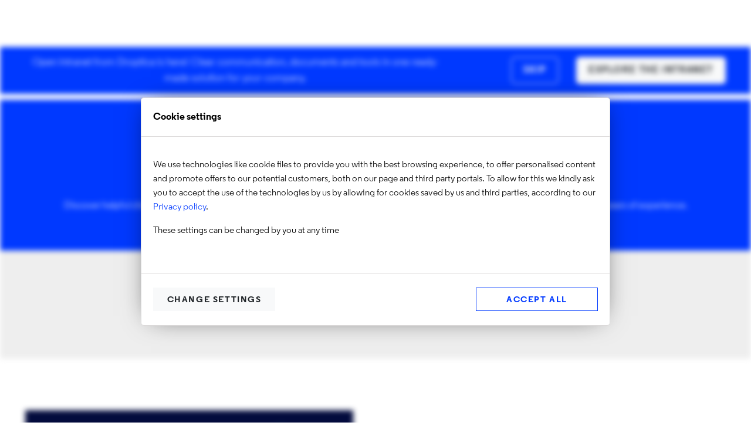

--- FILE ---
content_type: text/html; charset=UTF-8
request_url: https://www.droptica.com/resources/tools/
body_size: 12505
content:
<!DOCTYPE html>
<html lang="en" dir="ltr" prefix="content: http://purl.org/rss/1.0/modules/content/  dc: http://purl.org/dc/terms/  foaf: http://xmlns.com/foaf/0.1/  og: http://ogp.me/ns#  rdfs: http://www.w3.org/2000/01/rdf-schema#  schema: http://schema.org/  sioc: http://rdfs.org/sioc/ns#  sioct: http://rdfs.org/sioc/types#  skos: http://www.w3.org/2004/02/skos/core#  xsd: http://www.w3.org/2001/XMLSchema# ">
  <head>
    <meta charset="utf-8" />
<style>/* @see https://github.com/aFarkas/lazysizes#broken-image-symbol */.js img.lazyload:not([src]) { visibility: hidden; }/* @see https://github.com/aFarkas/lazysizes#automatically-setting-the-sizes-attribute */.js img.lazyloaded[data-sizes=auto] { display: block; width: 100%; }</style>
<meta name="description" content="Explore a free collection of tools and documents that we&#039;ve organized to make your work easier, speed up processes, and streamline web development." />
<link rel="canonical" href="https://www.droptica.com/resources/tools/" />
<meta property="og:url" content="https://www.droptica.com/resources/tools/" />
<meta property="og:title" content="Checklists &amp; Tools" />
<meta property="og:description" content="Discover helpful checklists, tools, and other documents we&#039;ve created to streamline your work and share the knowledge based on our years of experience." />
<meta property="og:image" content="https://www.droptica.com/sites/droptica.com/files/styles/responsive_image_2000/public/media/image/droptica.png?itok=vQTSXjng" />
<meta name="twitter:card" content="summary_large_image" />
<meta name="twitter:image" content="https://www.droptica.com/sites/droptica.com/files/media/image/droptica.png" />
<meta name="Generator" content="Drupal 10 (https://www.drupal.org)" />
<meta name="MobileOptimized" content="width" />
<meta name="HandheldFriendly" content="true" />
<meta name="viewport" content="width=device-width, initial-scale=1.0" />
<meta name="format-detection" content="telephone=no" />
<link rel="alternate" type="text/markdown" title="Checklists &amp; Tools" href="https://www.droptica.com/node/837/.md" />
<link rel="icon" href="/themes/custom/droopler_subtheme/images/favicon.ico" type="image/vnd.microsoft.icon" />
<link rel="alternate" hreflang="en" href="https://www.droptica.com/resources/tools/" />
<link rel="alternate" hreflang="de" href="https://www.droptica.com/de/ressourcen/tools/" />
<link rel="alternate" hreflang="fr" href="https://www.droptica.com/fr/ressources/outils/" />
<script>window.a2a_config=window.a2a_config||{};a2a_config.callbacks=[];a2a_config.overlays=[];a2a_config.templates={};</script>

    <title>Checklists, tools, and documents from experts | Droptica</title>
    <link rel="stylesheet" media="all" href="/sites/droptica.com/files/css/css_fysKfOPfOGvKqsTyDhW2hEyef404XnDupobaiONBGNY.css?delta=0&amp;language=en&amp;theme=droopler_subtheme&amp;include=[base64]" />
<link rel="stylesheet" media="all" href="https://use.fontawesome.com/releases/v6.4.2/css/all.css" />
<link rel="stylesheet" media="all" href="https://use.fontawesome.com/releases/v6.4.0/css/v4-shims.css" />
<link rel="stylesheet" media="all" href="/sites/droptica.com/files/css/css_kd3IFEoeLcMiI5jRw814TbhsoTyE73QcDVeT8MMSOOo.css?delta=3&amp;language=en&amp;theme=droopler_subtheme&amp;include=[base64]" />
<link rel="stylesheet" media="all" href="/sites/droptica.com/files/css/css_B2N-u6ddXyU2EgFETiB9fB93JLJK1TsxuJ1KO3Tf4OI.css?delta=4&amp;language=en&amp;theme=droopler_subtheme&amp;include=[base64]" />
<link rel="stylesheet" media="print" href="/sites/droptica.com/files/css/css_9bvRu-nzVbCW_kqgOqgyGRYGkcGCLFM0gBzUV71Kqqk.css?delta=5&amp;language=en&amp;theme=droopler_subtheme&amp;include=[base64]" />
<link rel="stylesheet" media="all" href="/sites/droptica.com/files/css/css_a6VWHndw-WnRpYIyAiT2S6lZt3YXI4c29ESbHwnn-Io.css?delta=6&amp;language=en&amp;theme=droopler_subtheme&amp;include=[base64]" />

    <script type="application/json" data-drupal-selector="drupal-settings-json">{"path":{"baseUrl":"\/","pathPrefix":"","currentPath":"node\/837","currentPathIsAdmin":false,"isFront":false,"currentLanguage":"en"},"pluralDelimiter":"\u0003","suppressDeprecationErrors":true,"gtag":{"tagId":"","consentMode":false,"otherIds":[],"events":[],"additionalConfigInfo":[]},"ajaxPageState":{"libraries":"[base64]","theme":"droopler_subtheme","theme_token":null},"ajaxTrustedUrl":[],"gtm":{"tagId":null,"settings":{"data_layer":"dataLayer","include_classes":false,"allowlist_classes":"","blocklist_classes":"","include_environment":false,"environment_id":"","environment_token":""},"tagIds":["GTM-WVMVD5W"]},"d_gtm_scripts":{"modal":"\u003Cdiv class=\u0022d-gtm-scripts-modal-wrapper d-gtm-scripts-modal-wrapper--is-open\u0022 id=\u0022d-gtm-scripts-modal\u0022\u003E\n  \u003Cdiv class=\u0022d-gtm-scripts-modal\u0022\u003E\n    \u003Cdiv class=\u0022d-gtm-scripts-modal__header\u0022\u003E\n      Cookie settings\n    \u003C\/div\u003E\n    \u003Cdiv class=\u0022d-gtm-scripts-modal__body\u0022\u003E\n      \u003Cp\u003E\u003Cp\u003EWe use technologies like cookie files to provide you with the best browsing experience, to offer personalised content and promote offers to our potential customers, both on our page and third party portals. To allow for this we kindly ask you to accept the use of the technologies by us by allowing for cookies saved by us and third parties, according to our \u003Ca href=\u0022\/privacy-policy\u0022 target=\u0022_blank\u0022\u003EPrivacy policy\u003C\/a\u003E.\u0026nbsp;\u003C\/p\u003E\r\n\r\n\u003Cp\u003EThese settings can be changed by you at any time\u003Cbr \/\u003E\r\n\u0026nbsp;\u003C\/p\u003E\r\n\u003C\/p\u003E\n      \u003Cdiv class=\u0022d-gtm-scripts__settings\u0022\u003E\n                  \u003Cdiv\u003E\n            \u003Cinput\n              type=\u0022checkbox\u0022\n              id=\u0022cookie_category_required\u0022\n              name=\u0022cookie_category\u0022\n              class=\u0022d-gtm-scripts-cookie-category\u0022\n              value=\u0022required\u0022\n                              checked\n                                            disabled\n                          \u003E\n            \u003Clabel for=\u0022cookie_category_required\u0022\u003ERequired cookie files\u003C\/label\u003E\n                          \u003Cp\u003ERequired cookies are files without which the use of our website would be impossible or unsafe. These cookies are used exclusively for our own purposes. Your consent to their use on our websites is not required; therefore, essential cookies cannot be individually enabled or disabled. These cookies do not track your activity.\u003C\/p\u003E\n                      \u003C\/div\u003E\n                  \u003Cdiv\u003E\n            \u003Cinput\n              type=\u0022checkbox\u0022\n              id=\u0022cookie_category_analytical\u0022\n              name=\u0022cookie_category\u0022\n              class=\u0022d-gtm-scripts-cookie-category\u0022\n              value=\u0022analytical\u0022\n                              checked\n                                        \u003E\n            \u003Clabel for=\u0022cookie_category_analytical\u0022\u003EFunctional and analytical cookies\u003C\/label\u003E\n                          \u003Cp\u003EAnalytical cookies help us improve our website. They gather data on the various ways users interact with our website. Thanks to these cookies we can continuously improve your experience and website content. Deactivating these cookies might limit your access to some functionality or make it work incorrectly.\u003C\/p\u003E\n                      \u003C\/div\u003E\n                  \u003Cdiv\u003E\n            \u003Cinput\n              type=\u0022checkbox\u0022\n              id=\u0022cookie_category_marketing\u0022\n              name=\u0022cookie_category\u0022\n              class=\u0022d-gtm-scripts-cookie-category\u0022\n              value=\u0022marketing\u0022\n                              checked\n                                        \u003E\n            \u003Clabel for=\u0022cookie_category_marketing\u0022\u003EMarketing and promotional cookies\u003C\/label\u003E\n                          \u003Cp\u003EMarketing and promotional cookies are used to better personalize content to your requirements. We use them also in our marketing campaigns  and sales processes. Additionally we may use them to serve relevant advertising on our and third party portals. These cookie files are only used with your explicit permission.\u003C\/p\u003E\n                      \u003C\/div\u003E\n                \u003Cdiv class=\u0022d-gtm-scripts-modal__footer text-right\u0022\u003E\n          \u003Cdiv class=\u0022row justify-content-between\u0022\u003E\n            \u003Cdiv class=\u0022col-auto\u0022\u003E\n              \u003Cbutton type=\u0022button\u0022 class=\u0022btn btn-sm btn-light\u0022 id=\u0022d-gtm-scripts-save-settings\u0022\u003E\n                Save settings\n              \u003C\/button\u003E\n            \u003C\/div\u003E\n            \u003Cdiv class=\u0022col-auto\u0022\u003E\n              \u003Cbutton type=\u0022button\u0022 class=\u0022btn btn-sm btn-outline-primary\u0022 id=\u0022d-gtm-scripts-reject-all\u0022 data-required-only=\u0022true\u0022\u003E\n                Reject all\n              \u003C\/button\u003E\n            \u003C\/div\u003E\n          \u003C\/div\u003E\n        \u003C\/div\u003E\n      \u003C\/div\u003E\n    \u003C\/div\u003E\n    \u003Cdiv class=\u0022d-gtm-scripts-modal__footer text-right\u0022\u003E\n      \u003Cdiv class=\u0022row justify-content-between\u0022\u003E\n        \u003Cdiv class=\u0022col-auto\u0022\u003E\n          \u003Cbutton type=\u0022button\u0022 class=\u0022btn btn-sm btn-light\u0022 id=\u0022d-gtm-scripts-change-settings\u0022\u003E\n            Change settings\n          \u003C\/button\u003E\n        \u003C\/div\u003E\n        \u003Cdiv class=\u0022col-auto\u0022\u003E\n          \u003Cbutton type=\u0022button\u0022 class=\u0022btn btn-sm btn-outline-primary\u0022 id=\u0022d-gtm-scripts-accept-all\u0022 data-accept-all=\u0022true\u0022\u003E\n            Accept all\n          \u003C\/button\u003E\n        \u003C\/div\u003E\n      \u003C\/div\u003E\n    \u003C\/div\u003E\n  \u003C\/div\u003E\n\u003C\/div\u003E","cookie_name":"gtm-scripts-accepted-cookies-1743492927","cookie_categories":[{"label":"required","category":"Required cookie files","description":"Required cookies are files without which the use of our website would be impossible or unsafe. These cookies are used exclusively for our own purposes. Your consent to their use on our websites is not required; therefore, essential cookies cannot be individually enabled or disabled. These cookies do not track your activity.","already_selected":true,"disabled":true},{"label":"analytical","category":"Functional and analytical cookies","description":"Analytical cookies help us improve our website. They gather data on the various ways users interact with our website. Thanks to these cookies we can continuously improve your experience and website content. Deactivating these cookies might limit your access to some functionality or make it work incorrectly.","already_selected":true,"disabled":false},{"label":"marketing","category":"Marketing and promotional cookies","description":"Marketing and promotional cookies are used to better personalize content to your requirements. We use them also in our marketing campaigns  and sales processes. Additionally we may use them to serve relevant advertising on our and third party portals. These cookie files are only used with your explicit permission.","already_selected":true,"disabled":false}]},"lazy":{"lazysizes":{"lazyClass":"lazyload","loadedClass":"lazyloaded","loadingClass":"lazyloading","preloadClass":"lazypreload","errorClass":"lazyerror","autosizesClass":"lazyautosizes","srcAttr":"data-src","srcsetAttr":"data-srcset","sizesAttr":"data-sizes","minSize":40,"customMedia":[],"init":true,"expFactor":1.5,"hFac":0.80000000000000004,"loadMode":2,"loadHidden":true,"ricTimeout":0,"throttleDelay":125,"plugins":[]},"placeholderSrc":"","preferNative":false,"minified":true,"libraryPath":"\/libraries\/lazysizes"},"field_group":{"html_element":{"mode":"default","context":"view","settings":{"classes":"","id":"","element":"\u003Cnone\u003E","show_label":false,"label_element":"h3","label_element_classes":"","attributes":"","effect":"none","speed":"fast"}}},"user":{"uid":0,"permissionsHash":"2ec1196265045782c5753a92bc9928091d8b58c7c5f042793283bec339164c73"}}</script>
<script src="/sites/droptica.com/files/js/js_wsvGIaSrqEUQ8iQdrF1LuDiGjspyVWfkrWdCeBjZMYU.js?scope=header&amp;delta=0&amp;language=en&amp;theme=droopler_subtheme&amp;include=[base64]"></script>
<script src="/modules/contrib/google_tag/js/gtag.js?t9i3aw"></script>
<script src="/modules/contrib/google_tag/js/gtm.js?t9i3aw"></script>

  </head>
  <body class="page-node-837 droptica-com path-node node--type-content-page">
    <a href="#main-content" class="visually-hidden focusable skip-link">
      Skip to main content
    </a>
    <noscript><iframe src="https://www.googletagmanager.com/ns.html?id=GTM-WVMVD5W"
                  height="0" width="0" style="display:none;visibility:hidden"></iframe></noscript>

      <div class="dialog-off-canvas-main-canvas" data-off-canvas-main-canvas>
    <div id="page-wrapper" class="page-wrapper">

      <div id="event-banner-element" class="event-banner-wrapper primary" style="display: none;">
  <div class="event-banner">
    <div class="banner-content">
      Open Intranet from Droptica is here! Clear communication, documents and tools in one ready-made solution for your company.
    </div>
          <div class="banner-buttons">
                  <a data-close="1" id="banner-btn-1" class="btn btn-outline-light" target= href=>SKIP</a>
                          <a data-close="0" id="banner-btn-2" class="btn btn-light" target=_self href=https://www.droptica.com/products/intranet/?utm_source=website&amp;utm_medium=event-banner&amp;utm_campaign=open-intranet>EXPLORE THE INTRANET</a>
              </div>
      </div>
</div>
<script>
  const banner = document.querySelector('#event-banner-element');
  const bannerCookies = document.cookie.split("; ").find((row) => row.startsWith("banner-hide=1"))
  if (!bannerCookies && banner) {
    banner.style.display = 'initial';
  }
</script>
  
  <header id="header" class="header" role="banner"
          aria-label="Site header">
          <nav class="navbar navbar-wrapper stick" id="navbar-main">
        <div class="sticky">
          <div class="container mb-lg-4 mt-lg-4">
            <div class="navbar-brand d-flex align-items-center my-lg-auto">
                       <a href="/" title="Skip to the home page" rel="home" class="float-left site-logo logo-svg">
      <img src="/themes/custom/droopler_subtheme/images/logo-droptica.svg" alt="Skip to the home page" />
    </a>
  

            </div>
            <button class="navbar-toggler" type="button" data-toggle="collapse" data-target="#navbar-nav" aria-controls="navbar-nav" aria-expanded="false" aria-label="Toggle navigation">
              <span class="navbar-toggler-icon"></span>
            </button>
            <nav class="navbar navbar-expand-lg main-navbar px-0 collapse ml-auto flex-column d-lg-flex" id="navbar-nav">
              <div class="navbar-inner d-flex">
                                  <div class="secondary-menu-region">  <div class="region region-secondary-menu">
    <nav role="navigation" aria-labelledby="block-droopler-subtheme-language-menu" id="block-droopler-subtheme-language" class="block block-menu navigation menu--language">
            
  <div class="sr-only d-main-title" id="block-droopler-subtheme-language-menu">Language</div>
  

        
              <ul class="nav clearfix">
                    <li class="nav-item">
                <a href="https://www.droptica.com/" class="nav-link">EN</a>
              </li>
                <li class="nav-item">
                <a href="https://www.droptica.pl/" class="nav-link">PL</a>
              </li>
                <li class="nav-item">
                <a href="https://www.droptica.com/de" class="nav-link">DE</a>
              </li>
                <li class="nav-item">
                <a href="https://www.droptica.com/fr" class="nav-link">FR</a>
              </li>
        </ul>
  


  </nav>

  </div>
</div>
                                                  <div class="menu-region">  <div class="region region-primary-menu">
    <div class="d-menu-wrapper">
  <div id="block-mainnavigation-3" class="block block-menu-item-fields block-menu-item-fieldsmain">
    
        
          <div class="content">
        
  

                                
      <ul class="d-menu nav navbar-nav main-menu clearfix">
  
                                <li class="nav-item menu-item--expanded dropdown menu-extended">
                                      <a href="/services/" class="nav-link" data-drupal-link-system-path="node/28">Services</a>
              <a href="#" class="menu-dropdown-icon" data-toggle="dropdown" aria-expanded="false"
                 aria-haspopup="true"></a>
                

              
          <ul class="dropdown-menu">
      
                                <li class="dropdown-item menu-depth-1 menu-item--expanded dropdown">
                                                                    <a href="/drupal-agency/" data-drupal-link-system-path="node/76">Drupal Agency</a>
                            <a href="#" class="menu-dropdown-icon" data-toggle="dropdown" aria-expanded="false"
                 aria-haspopup="true"></a>

                

                            
        <ul class="dropdown-menu dropdown-children">
    
                                <li class="dropdown-item menu-depth-2">
                                      <a href="/drupal-agency/" data-drupal-link-system-path="node/76">Drupal Agency</a>
                      </li>
                                        <li class="dropdown-item menu-depth-2">
                                      <a href="/services/drupal/" data-drupal-link-system-path="node/537">Drupal Development</a>
                      </li>
                                        <li class="dropdown-item menu-depth-2">
                                      <a href="/services/drupal-support/" data-drupal-link-system-path="node/547">Drupal Support</a>
                      </li>
                                        <li class="dropdown-item menu-depth-2">
                                      <a href="/services/teams-of-drupal-developers/" data-drupal-link-system-path="node/91">Drupal Developers</a>
                      </li>
                                        <li class="dropdown-item menu-depth-2">
                                      <a href="/services/drupal-7-migration/" data-drupal-link-system-path="node/690">Drupal 7 Migration</a>
                      </li>
                                        <li class="dropdown-item menu-depth-2">
                                      <a href="/services/upgrade-to-drupal-11/" data-drupal-link-system-path="node/798">Drupal 8, 9 or 10 Upgrade to 11</a>
                      </li>
                                        <li class="dropdown-item menu-depth-2">
                                      <a href="/services/drupal-higher-education/" data-drupal-link-system-path="node/777">Drupal for Higher Education</a>
                      </li>
                                        <li class="dropdown-item menu-depth-2">
                                      <a href="/services/drupal-commerce/" data-drupal-link-system-path="node/661">Drupal Commerce</a>
                      </li>
                                        <li class="dropdown-item menu-depth-2">
                                      <a href="/services/drupal-consulting/" data-drupal-link-system-path="node/63">Drupal Consulting</a>
                      </li>
                                        <li class="dropdown-item menu-depth-2">
                                      <a href="/services/drupal-seo-audit/" data-drupal-link-system-path="node/68">Drupal SEO Audit</a>
                      </li>
                                        <li class="dropdown-item menu-depth-2">
                                      <a href="/services/drupal-modules/" data-drupal-link-system-path="node/66">Drupal Modules</a>
                      </li>
                                        <li class="dropdown-item menu-depth-2">
                                      <a href="/services/drupal-themes/" data-drupal-link-system-path="node/64">Drupal Themes</a>
                      </li>
                                        <li class="dropdown-item menu-depth-2">
                                      <a href="/services/drupal-monitoring/" data-drupal-link-system-path="node/100">Drupal Monitoring</a>
                      </li>
                                        <li class="dropdown-item menu-depth-2">
                                      <a href="/services/drupal-hosting/" data-drupal-link-system-path="node/102">Drupal Hosting</a>
                      </li>
                  </ul>
        
                      </li>
                                        <li class="dropdown-item menu-depth-1 menu-item--expanded dropdown">
                                                                    <a href="/services/content-management-solutions/" data-drupal-link-system-path="node/876">CMS &amp; Websites</a>
                            <a href="#" class="menu-dropdown-icon" data-toggle="dropdown" aria-expanded="false"
                 aria-haspopup="true"></a>

                

                      
        <ul class="dropdown-menu dropdown-children">
    
                                <li class="dropdown-item menu-depth-2">
                                      <a href="/services/content-management-solutions/" data-drupal-link-system-path="node/876">CMS Solutions</a>
                      </li>
                                        <li class="dropdown-item menu-depth-2">
                                      <a href="/services/intranet-development/" data-drupal-link-system-path="node/933">Intranet Development</a>
                      </li>
                                        <li class="dropdown-item menu-depth-2">
                                      <a href="/services/intranet-workshops/" data-drupal-link-system-path="node/953">Open Intranet Workshops</a>
                      </li>
                                        <li class="dropdown-item menu-depth-2">
                                      <a href="/services/manufacturing-website-design-development/" data-drupal-link-system-path="node/651">Manufacturing Websites and CMS</a>
                      </li>
                                        <li class="dropdown-item menu-depth-2">
                                      <a href="/services/media-and-publishing-cms/" data-drupal-link-system-path="node/677"> News Portals and CMS for Media</a>
                      </li>
                                        <li class="dropdown-item menu-depth-2">
                                      <a href="/services/drupal-higher-education/" data-drupal-link-system-path="node/777">Higher Education Websites and CMS</a>
                      </li>
                                        <li class="dropdown-item menu-depth-2">
                                      <a href="/services/financial-services-website-development/" data-drupal-link-system-path="node/591">Financial Websites and CMS Systems</a>
                      </li>
                                        <li class="dropdown-item menu-depth-2">
                                      <a href="/services/drupal-multi-website-factories/" data-drupal-link-system-path="node/84">Website Factories</a>
                      </li>
                                        <li class="dropdown-item menu-depth-2 menu-item--expanded dropdown">
                                                                    <a href="/services/ecommerce/" data-drupal-link-system-path="node/104">E-Commerce</a>
                            <a href="#" class="menu-dropdown-icon" data-toggle="dropdown" aria-expanded="false"
                 aria-haspopup="true"></a>

                

    
          <ul class="dropdown-menu">
      
                                <li class="dropdown-item menu-depth-3">
                                      <a href="/services/sylius/" data-drupal-link-system-path="node/453">Sylius</a>
                      </li>
                                        <li class="dropdown-item menu-depth-3">
                                      <a href="/services/drupal-commerce/" data-drupal-link-system-path="node/661">Drupal Commerce</a>
                      </li>
                  </ul>
        
                      </li>
                                        <li class="dropdown-item menu-depth-2">
                                      <a href="/services/discovery-workshop/" data-drupal-link-system-path="node/753">Discovery Workshop</a>
                      </li>
                                        <li class="dropdown-item menu-depth-2">
                                      <a href="/services/digital-product-design/" data-drupal-link-system-path="node/699">Product Design</a>
                      </li>
                  </ul>
        
                      </li>
                                        <li class="dropdown-item menu-depth-1 menu-item--expanded dropdown">
                                                                    <a href="/services/application-maintenance-and-support/" data-drupal-link-system-path="node/773">Support &amp; Maintenance</a>
                            <a href="#" class="menu-dropdown-icon" data-toggle="dropdown" aria-expanded="false"
                 aria-haspopup="true"></a>

                

        
        <ul class="dropdown-menu dropdown-children">
    
                                <li class="dropdown-item menu-depth-2">
                                      <a href="/services/server-and-applications-monitoring/" data-drupal-link-system-path="node/95">Servers and Applications Monitoring</a>
                      </li>
                                        <li class="dropdown-item menu-depth-2">
                                      <a href="/services/servers-maintenance/" data-drupal-link-system-path="node/94">Servers Maintenance</a>
                      </li>
                                        <li class="dropdown-item menu-depth-2">
                                      <a href="/services/drupal-support/" data-drupal-link-system-path="node/547">Drupal Support</a>
                      </li>
                                        <li class="dropdown-item menu-depth-2">
                                      <a href="/services/digital-product-design/" data-drupal-link-system-path="node/699">Design and UX Services</a>
                      </li>
                  </ul>
        
                      </li>
                                        <li class="dropdown-item menu-depth-1 menu-item--expanded dropdown">
                                                                    <a href="/technologies/" data-drupal-link-system-path="node/499">Technologies</a>
                            <a href="#" class="menu-dropdown-icon" data-toggle="dropdown" aria-expanded="false"
                 aria-haspopup="true"></a>

                

                
        <ul class="dropdown-menu dropdown-children">
    
                                <li class="dropdown-item menu-depth-2">
                                      <a href="/services/php-development/" data-drupal-link-system-path="node/98">PHP</a>
                      </li>
                                        <li class="dropdown-item menu-depth-2">
                                      <a href="/services/php-symfony-development/" data-drupal-link-system-path="node/99">Symfony</a>
                      </li>
                                        <li class="dropdown-item menu-depth-2">
                                      <a href="/services/reactjs/" data-drupal-link-system-path="node/700">React</a>
                      </li>
                                        <li class="dropdown-item menu-depth-2">
                                      <a href="/services/nextjs-development-company/" data-drupal-link-system-path="node/667">Next.js</a>
                      </li>
                                        <li class="dropdown-item menu-depth-2">
                                      <a href="/services/devops-and-aws/" data-drupal-link-system-path="node/113">DevOps Services</a>
                      </li>
                                        <li class="dropdown-item menu-depth-2">
                                      <a href="/services/drupal/" data-drupal-link-system-path="node/537">Drupal</a>
                      </li>
                                        <li class="dropdown-item menu-depth-2">
                                      <a href="/services/sylius/" data-drupal-link-system-path="node/453">Sylius</a>
                      </li>
                                        <li class="dropdown-item menu-depth-2">
                                      <a href="/services/mautic/" data-drupal-link-system-path="node/336">Mautic</a>
                      </li>
                  </ul>
        
                      </li>
                                        <li class="dropdown-item menu-depth-1">
                                      <a href="/services/generative-ai-development-services/" data-drupal-link-system-path="node/967">Generative AI Development</a>
                      </li>
                                        <li class="dropdown-item menu-depth-1">
                                      <a href="/services/team-extension-services/" data-drupal-link-system-path="node/752">Team Extension</a>
                      </li>
                                        <li class="dropdown-item menu-depth-1">
                                      <a href="/services/" data-drupal-link-system-path="node/28">All Services</a>
                      </li>
                  </ul>
        
                      </li>
                                        <li class="nav-item menu-item--expanded dropdown menu-standard">
                                                                    <a href="/products/" class="nav-link" data-drupal-link-system-path="node/918">Products</a>
                            <a href="#" class="menu-dropdown-icon" data-toggle="dropdown" aria-expanded="false"
                 aria-haspopup="true"></a>

                

      
          <ul class="dropdown-menu">
      
                                <li class="dropdown-item menu-depth-1 menu-item--expanded dropdown">
                                                                    <a href="/products/intranet/" data-drupal-link-system-path="node/917">Intranet / Employee Portal</a>
                            <a href="#" class="menu-dropdown-icon" data-toggle="dropdown" aria-expanded="false"
                 aria-haspopup="true"></a>

                

          
        <ul class="dropdown-menu dropdown-children">
    
                                <li class="dropdown-item menu-depth-2">
                                      <a href="/products/intranet/" data-drupal-link-system-path="node/917">About Open Source Intranet</a>
                      </li>
                                        <li class="dropdown-item menu-depth-2">
                                      <a href="/services/intranet-development/" data-drupal-link-system-path="node/933">Paid Services</a>
                      </li>
                                        <li class="dropdown-item menu-depth-2">
                                      <a href="/services/intranet-workshops/" data-drupal-link-system-path="node/953">Intranet Workshops</a>
                      </li>
                                        <li class="dropdown-item menu-depth-2">
                                      <a href="/products/intranet/consultation/" data-drupal-link-system-path="node/914">Intranet Consultation</a>
                      </li>
                                        <li class="dropdown-item menu-depth-2">
                                      <a href="/products/intranet/installation/" data-drupal-link-system-path="node/924">Intranet Installation</a>
                      </li>
                  </ul>
        
                      </li>
                                        <li class="dropdown-item menu-depth-1 menu-item--expanded dropdown">
                                                                    <a href="/products/droopler-cms/" data-drupal-link-system-path="node/303">Droopler CMS</a>
                            <a href="#" class="menu-dropdown-icon" data-toggle="dropdown" aria-expanded="false"
                 aria-haspopup="true"></a>

                

          
        <ul class="dropdown-menu dropdown-children">
    
                                <li class="dropdown-item menu-depth-2">
                                      <a href="/products/droopler-cms/" data-drupal-link-system-path="node/303">About Droopler</a>
                      </li>
                                        <li class="dropdown-item menu-depth-2">
                                      <a href="/products/droopler-cms/paid-services/" data-drupal-link-system-path="node/306">Paid Services</a>
                      </li>
                                        <li class="dropdown-item menu-depth-2">
                                      <a href="/products/droopler-cms/installation/" data-drupal-link-system-path="node/443">Droopler Installation</a>
                      </li>
                                        <li class="dropdown-item menu-depth-2">
                                      <a href="/products/droopler-cms/tutorials/" data-drupal-link-system-path="products/droopler-cms/tutorials">Droopler Tutorials</a>
                      </li>
                                        <li class="dropdown-item menu-depth-2">
                                      <a href="/products/droopler-cms/press-kit/" data-drupal-link-system-path="node/509">Press Kit</a>
                      </li>
                  </ul>
        
                      </li>
                                        <li class="dropdown-item menu-depth-1 menu-item--expanded dropdown">
                                                                    <a href="/products/campuscms-cms-higher-education/" data-drupal-link-system-path="node/981">CampusCMS</a>
                            <a href="#" class="menu-dropdown-icon" data-toggle="dropdown" aria-expanded="false"
                 aria-haspopup="true"></a>

                

  
        <ul class="dropdown-menu dropdown-children">
    
                                <li class="dropdown-item menu-depth-2">
                                      <a href="/products/campuscms-cms-higher-education/" data-drupal-link-system-path="node/981">About CampusCMS</a>
                      </li>
                  </ul>
        
                      </li>
                  </ul>
        
                      </li>
                                        <li class="nav-item menu-standard">
                                      <a href="/case-studies/" class="nav-link" data-drupal-link-system-path="node/54">Case Studies</a>
                      </li>
                                        <li class="nav-item menu-item--expanded dropdown menu-standard">
                                                                    <a href="/company/" class="nav-link" data-drupal-link-system-path="node/74">Company</a>
                            <a href="#" class="menu-dropdown-icon" data-toggle="dropdown" aria-expanded="false"
                 aria-haspopup="true"></a>

                

        
          <ul class="dropdown-menu">
      
                                <li class="dropdown-item menu-depth-1">
                                      <a href="/company/" data-drupal-link-system-path="node/74">About Us</a>
                      </li>
                                        <li class="dropdown-item menu-depth-1">
                                      <a href="/company/open-source/" data-drupal-link-system-path="node/57">Open Source</a>
                      </li>
                                        <li class="dropdown-item menu-depth-1">
                                      <a href="/company/team/" data-drupal-link-system-path="node/55">Team</a>
                      </li>
                                        <li class="dropdown-item menu-depth-1">
                                      <a href="/company/how-we-work/" data-drupal-link-system-path="node/60">How We Work</a>
                      </li>
                  </ul>
        
                      </li>
                                        <li class="nav-item menu-item--expanded active dropdown menu-standard">
                                                                    <a href="/resources/" class="nav-link active" data-drupal-link-system-path="node/833">Resources</a>
                            <a href="#" class="menu-dropdown-icon" data-toggle="dropdown" aria-expanded="false"
                 aria-haspopup="true"></a>

                

                
          <ul class="dropdown-menu">
      
                                <li class="dropdown-item menu-depth-1 menu-item--expanded dropdown">
                                                                    <a href="/blog/" data-drupal-link-system-path="blog">Blog</a>
                            <a href="#" class="menu-dropdown-icon" data-toggle="dropdown" aria-expanded="false"
                 aria-haspopup="true"></a>

                

                              
        <ul class="dropdown-menu dropdown-children">
    
                                <li class="dropdown-item menu-depth-2">
                                      <a href="/blog/" data-drupal-link-system-path="blog">All</a>
                      </li>
                                        <li class="dropdown-item menu-depth-2">
                                      <a href="/blog/technology/" data-drupal-link-system-path="taxonomy/term/13">Technology</a>
                      </li>
                                        <li class="dropdown-item menu-depth-2">
                                      <a href="/blog/business-pm/" data-drupal-link-system-path="taxonomy/term/12">Business &amp; PM</a>
                      </li>
                                        <li class="dropdown-item menu-depth-2">
                                      <a href="/blog/cms/" data-drupal-link-system-path="taxonomy/term/86">CMS</a>
                      </li>
                                        <li class="dropdown-item menu-depth-2">
                                      <a href="/blog/company/" data-drupal-link-system-path="taxonomy/term/11">Company</a>
                      </li>
                                        <li class="dropdown-item menu-depth-2">
                                      <a href="/blog/design/" data-drupal-link-system-path="taxonomy/term/21">Design</a>
                      </li>
                                        <li class="dropdown-item menu-depth-2">
                                      <a href="/blog/droopler/" data-drupal-link-system-path="taxonomy/term/18">Droopler</a>
                      </li>
                                        <li class="dropdown-item menu-depth-2">
                                      <a href="/blog/drupal-modules/" data-drupal-link-system-path="taxonomy/term/26">Drupal Modules</a>
                      </li>
                                        <li class="dropdown-item menu-depth-2">
                                      <a href="/blog/drupal/" data-drupal-link-system-path="taxonomy/term/20">Drupal</a>
                      </li>
                                        <li class="dropdown-item menu-depth-2">
                                      <a href="/blog/modern-drupal/" data-drupal-link-system-path="taxonomy/term/83">Modern Drupal</a>
                      </li>
                                        <li class="dropdown-item menu-depth-2">
                                      <a href="/blog/ecommerce/" data-drupal-link-system-path="taxonomy/term/28">E-commerce</a>
                      </li>
                                        <li class="dropdown-item menu-depth-2">
                                      <a href="/blog/higher-education/" data-drupal-link-system-path="taxonomy/term/77">Higher Education</a>
                      </li>
                                        <li class="dropdown-item menu-depth-2">
                                      <a href="/blog/intranet/" data-drupal-link-system-path="taxonomy/term/27">Intranet</a>
                      </li>
                                        <li class="dropdown-item menu-depth-2">
                                      <a href="/blog/mautic/" data-drupal-link-system-path="taxonomy/term/80">Mautic</a>
                      </li>
                                        <li class="dropdown-item menu-depth-2">
                                      <a href="/blog/kunstliche-intelligenz/" data-drupal-link-system-path="blog/kunstliche-intelligenz">AI</a>
                      </li>
                  </ul>
        
                      </li>
                                        <li class="dropdown-item menu-depth-1">
                                      <a href="/resources/ebooks/" data-drupal-link-system-path="node/836">E-books</a>
                      </li>
                                        <li class="dropdown-item menu-depth-1">
                                      <a href="/resources/webinars/" data-drupal-link-system-path="node/835">Webinars</a>
                      </li>
                                        <li class="dropdown-item menu-depth-1 active">
                                      <a href="/resources/tools/" class="active is-active" data-drupal-link-system-path="node/837" aria-current="page">Checklists &amp; Tools</a>
                      </li>
                                        <li class="dropdown-item menu-depth-1">
                                      <a href="/resources/demo/" data-drupal-link-system-path="node/838">Demo</a>
                      </li>
                                        <li class="dropdown-item menu-depth-1">
                                      <a href="/resources/conference-talks/" data-drupal-link-system-path="node/845">Conference talks</a>
                      </li>
                                        <li class="dropdown-item menu-depth-1">
                                      <a href="/company/open-source/" data-drupal-link-system-path="node/57">Open Source</a>
                      </li>
                                        <li class="dropdown-item menu-depth-1">
                                      <a href="/why-drupal/" data-drupal-link-system-path="node/108">Why Drupal</a>
                      </li>
                  </ul>
        
                      </li>
                                        <li class="nav-item menu-extended">
                                      <a href="/contact/" class="btn btn-primary btn-sm contact-link nav-link" data-drupal-link-system-path="node/43">Contact</a>
                      </li>
                  </ul>
        


      </div>
      </div>
</div>

  </div>
</div>
                                              </div>
            </nav>
          </div>
        </div>
      </nav>
      </header>

    
      
    <div id="main-wrapper" class="layout-main-wrapper clearfix">
          
      <div class="container-fluid" id="main">
        <div class="row clearfix">
          
          <main class="main-content">
            <section class="section">
              <a id="main-content" tabindex="-1"></a>
                                <div class="region region-content">
    <div data-drupal-messages-fallback class="hidden"></div>


<article about="/resources/tools/" class="node node--type-content-page node--promoted node--view-mode-full clearfix">
    <div class="node__content clearfix">
    <div class="paragraph-sections field field--name-field-page-section field--type-entity-reference-revisions field--label-hidden">
        <section  id="paragraph-d_p_text_paged-5150" class="wrapper-d_p_text_paged with-long-text margin-bottom-default margin-top-default padding-bottom-default padding-top-default theme-primary">
    <div class="clearfix paragraph text-page paragraph--type--d-p-text-paged paragraph--view-mode--default">
      <div class="container">
                  <h1 class="field field--name-field-d-main-title field--type-string field--label-hidden">Checklists &amp; Tools</h1>


                    <div class="clearfix text-formatted field field--name-field-d-long-text field--type-text-long field--label-hidden field__item"><p>Discover helpful checklists, tools, and other documents we've created to streamline your work and share the knowledge based on our years of experience.</p></div>
            
                        </div>
    </div>
  </section>

        <section  id="paragraph-d_p_text_paged-5151" class="wrapper-d_p_text_paged margin-bottom-default margin-top-default padding-bottom-default padding-top-default theme-gray">
    <div class="clearfix paragraph text-page paragraph--type--d-p-text-paged paragraph--view-mode--default">
      <div class="container">
                  <h2 class="field field--name-field-d-main-title field--type-string field--label-hidden">Estimation documents and checklists</h2>

                        </div>
    </div>
  </section>

      
  <section  id="paragraph-d_p_side_by_side-6429" class="wrapper-d_p_side_by_side margin-bottom-default margin-top-default padding-bottom-default padding-top-default theme-default">
    <div class="clearfix paragraph d-p-side-by-side with-forced-long-text-margin paragraph--type--d-p-side-by-side paragraph--view-mode--default without-header">
              <div class="side-header container">
          
          
          
        </div>
        <div class="d-p-tiles-wrapper expandable-content">
          <div class="container items">
            <section class="row">
            <div class="field field--name-field-d-p-sbs-items field--type-entity-reference-revisions field--label-hidden w-100 items-wrapper d-flex flex-wrap">
                  <div class="list-item-wrapper col-lg-6 item-1">
  <section  id="paragraph-d_p_single_text_block-6427" class="wrapper-d_p_single_text_block with-long-text margin-bottom-default margin-top-default padding-bottom-default padding-top-default theme-default">
    <div class="clearfix paragraph d-p-text-block paragraph--type--d-p-single-text-block paragraph--view-mode--default">
                          <div class="content-wrapper">
                        

                    <div class="clearfix text-formatted field field--name-field-d-long-text field--type-text-long field--label-hidden field__item"><a href="https://eu1.hubs.ly/H0mzYKD0"><img src="/sites/droptica.com/files/inline-images/website-launch-checklist-en.png" data-entity-uuid="d74eb962-f3b9-4428-b7be-093b52f46b24" data-entity-type="file" alt width="1600" height="800"></a></div>
            
  
                        </div>

          </div>
  </section>
</div>
                  <div class="list-item-wrapper col-lg-6 item-2">
  <section  id="paragraph-d_p_single_text_block-6428" class="wrapper-d_p_single_text_block with-long-text margin-bottom-default margin-top-default padding-bottom-default padding-top-default theme-default">
    <div class="clearfix paragraph d-p-text-block paragraph--type--d-p-single-text-block paragraph--view-mode--default">
                          <div class="content-wrapper">
                        

                    <div class="clearfix text-formatted field field--name-field-d-long-text field--type-text-long field--label-hidden field__item"><p data-start="60" data-end="133"><strong data-start="60" data-end="131">Website Launch Checklist – 55 steps to a safe production deployment</strong></p><p data-start="135" data-end="547">Use our document to make sure, step by step, that your website is ready to go live. The list covers 55 points across 6 key areas – from application code and SEO, through security and monitoring, to server configuration and DevOps processes.</p></div>
            

            <div class="field field--name-field-d-cta-link field--type-link field--label-hidden field__items">
                  <div class="field__item"><a href="https://eu1.hubs.ly/H0mzYKD0" class="btn btn-primary">Download checklist</a></div>
              </div>
      
  
                        </div>

          </div>
  </section>
</div>
              </div>
      </section>

          </div>
        </div>
                </div>
  </section>

      
  <section  id="paragraph-d_p_side_by_side-5154" class="wrapper-d_p_side_by_side margin-bottom-default margin-top-default padding-bottom-default padding-top-default theme-default">
    <div class="clearfix paragraph d-p-side-by-side with-forced-long-text-margin paragraph--type--d-p-side-by-side paragraph--view-mode--default without-header">
              <div class="side-header container">
          
          
          
        </div>
        <div class="d-p-tiles-wrapper expandable-content">
          <div class="container items">
            <section class="row">
            <div class="field field--name-field-d-p-sbs-items field--type-entity-reference-revisions field--label-hidden w-100 items-wrapper d-flex flex-wrap">
                  <div class="list-item-wrapper col-lg-6 item-1">
  <section  id="paragraph-d_p_single_text_block-5152" class="wrapper-d_p_single_text_block with-long-text margin-bottom-default margin-top-default padding-bottom-default padding-top-default theme-default">
    <div class="clearfix paragraph d-p-text-block paragraph--type--d-p-single-text-block paragraph--view-mode--default">
                          <div class="content-wrapper">
                        

                    <div class="clearfix text-formatted field field--name-field-d-long-text field--type-text-long field--label-hidden field__item"><a href="https://www.droptica.com/services/upgrade-to-drupal-10/#paragraph-d_p_side_by_side-4566"><img src="/sites/droptica.com/files/inline-images/time-estimation-min.png" data-entity-uuid="1915dbbe-9f4c-43ed-87d2-fc1d07fea191" data-entity-type="file" alt="Estimate your Drupal upgrade timeline with our custom document." width="500" height="250" class="align-center"></a></div>
            
  
                        </div>

          </div>
  </section>
</div>
                  <div class="list-item-wrapper col-lg-6 item-2">
  <section  id="paragraph-d_p_single_text_block-5153" class="wrapper-d_p_single_text_block with-long-text margin-bottom-default margin-top-default padding-bottom-default padding-top-default theme-default">
    <div class="clearfix paragraph d-p-text-block paragraph--type--d-p-single-text-block paragraph--view-mode--default">
                          <div class="content-wrapper">
                        

                    <div class="clearfix text-formatted field field--name-field-d-long-text field--type-text-long field--label-hidden field__item"><p><strong>Drupal 8 or 9 to Drupal 10 Upgrade - Time Estimation</strong></p><p>Use our simple document to get a customized estimation for upgrading from Drupal 8 or 9. Discover your unique upgrade timeline and begin your transition to a higher version of Drupal.</p></div>
            

            <div class="field field--name-field-d-cta-link field--type-link field--label-hidden field__items">
                  <div class="field__item"><a href="https://www.droptica.com/services/upgrade-to-drupal-10/#paragraph-d_p_side_by_side-4566" target="_blank" rel="noopener" class="btn btn-primary">Download document</a></div>
              </div>
      
  
                        </div>

          </div>
  </section>
</div>
              </div>
      </section>

          </div>
        </div>
                </div>
  </section>

      
  <section  id="paragraph-d_p_side_by_side-5157" class="wrapper-d_p_side_by_side margin-bottom-default margin-top-default padding-bottom-default padding-top-default theme-default">
    <div class="clearfix paragraph d-p-side-by-side with-forced-long-text-margin paragraph--type--d-p-side-by-side paragraph--view-mode--default without-header">
              <div class="side-header container">
          
          
          
        </div>
        <div class="d-p-tiles-wrapper expandable-content">
          <div class="container items">
            <section class="row">
            <div class="field field--name-field-d-p-sbs-items field--type-entity-reference-revisions field--label-hidden w-100 items-wrapper d-flex flex-wrap">
                  <div class="list-item-wrapper col-lg-6 item-1">
  <section  id="paragraph-d_p_single_text_block-5155" class="wrapper-d_p_single_text_block with-long-text margin-bottom-default margin-top-default padding-bottom-default padding-top-default theme-default">
    <div class="clearfix paragraph d-p-text-block paragraph--type--d-p-single-text-block paragraph--view-mode--default">
                          <div class="content-wrapper">
                        

                    <div class="clearfix text-formatted field field--name-field-d-long-text field--type-text-long field--label-hidden field__item"><a href="https://www.droptica.com/services/drupal-higher-education/#paragraph-d_p_side_by_side-4754"><img src="/sites/droptica.com/files/inline-images/higher-edu-document-min.png" data-entity-uuid="21aa5471-de04-4f44-b293-c4469be3a8db" data-entity-type="file" alt="Plan your higher education website project with our comprehensive checklist." width="500" height="250" class="align-center"></a></div>
            
  
                        </div>

          </div>
  </section>
</div>
                  <div class="list-item-wrapper col-lg-6 item-2">
  <section  id="paragraph-d_p_single_text_block-5156" class="wrapper-d_p_single_text_block with-long-text margin-bottom-default margin-top-default padding-bottom-default padding-top-default theme-default">
    <div class="clearfix paragraph d-p-text-block paragraph--type--d-p-single-text-block paragraph--view-mode--default">
                          <div class="content-wrapper">
                        

                    <div class="clearfix text-formatted field field--name-field-d-long-text field--type-text-long field--label-hidden field__item"><p><strong>Higher Education Website Development Planning Checklist</strong></p><p>Use our document to plan the scope of work to create or rebuild a higher education website. This tool makes it easy to create a site map, define website features, assess requirements, determine SEO needs, and more.&nbsp;</p></div>
            

            <div class="field field--name-field-d-cta-link field--type-link field--label-hidden field__items">
                  <div class="field__item"><a href="https://www.droptica.com/services/drupal-higher-education/#paragraph-d_p_side_by_side-4754" target="_blank" rel="noopener" class="btn btn-primary">Download checklist</a></div>
              </div>
      
  
                        </div>

          </div>
  </section>
</div>
              </div>
      </section>

          </div>
        </div>
                </div>
  </section>

      
  <section  id="paragraph-d_p_side_by_side-5757" class="wrapper-d_p_side_by_side margin-bottom-default margin-top-default padding-bottom-default padding-top-default theme-default">
    <div class="clearfix paragraph d-p-side-by-side with-forced-long-text-margin paragraph--type--d-p-side-by-side paragraph--view-mode--default without-header">
              <div class="side-header container">
          
          
          
        </div>
        <div class="d-p-tiles-wrapper expandable-content">
          <div class="container items">
            <section class="row">
            <div class="field field--name-field-d-p-sbs-items field--type-entity-reference-revisions field--label-hidden w-100 items-wrapper d-flex flex-wrap">
                  <div class="list-item-wrapper col-lg-6 item-1">
  <section  id="paragraph-d_p_single_text_block-5755" class="wrapper-d_p_single_text_block with-long-text margin-bottom-default margin-top-default padding-bottom-default padding-top-default theme-default">
    <div class="clearfix paragraph d-p-text-block paragraph--type--d-p-single-text-block paragraph--view-mode--default">
                          <div class="content-wrapper">
                        

                    <div class="clearfix text-formatted field field--name-field-d-long-text field--type-text-long field--label-hidden field__item"><figure><img src="/sites/droptica.com/files/inline-images/tools%20guide%20500x250_0.png" data-entity-uuid="311c2c98-9f01-44eb-be8b-21210ec61de2" data-entity-type="file" alt="drupal 7 migration guide" width="500" height="250" class="align-center"></figure></div>
            
  
                        </div>

          </div>
  </section>
</div>
                  <div class="list-item-wrapper col-lg-6 item-2">
  <section  id="paragraph-d_p_single_text_block-5756" class="wrapper-d_p_single_text_block with-long-text margin-bottom-default margin-top-default padding-bottom-default padding-top-default theme-default">
    <div class="clearfix paragraph d-p-text-block paragraph--type--d-p-single-text-block paragraph--view-mode--default">
                          <div class="content-wrapper">
                        

                    <div class="clearfix text-formatted field field--name-field-d-long-text field--type-text-long field--label-hidden field__item"><p><strong>List of Changes During Migration Checklist</strong></p><p>Use this guide to identify areas when upgrading the website to the latest version of Drupal. You can choose which elements to modify, add, or remove, giving you complete control over the scope of the migration.</p></div>
            

            <div class="field field--name-field-d-cta-link field--type-link field--label-hidden field__items">
                  <div class="field__item"><a href="https://docs.google.com/document/d/1qdwkITC27Fs5gHFEaPgCLRnR-v6a1WrL-wr5-wosz9M/copy" target="_blank" rel="noopener" class="btn btn-primary">Download document</a></div>
              </div>
      
  
                        </div>

          </div>
  </section>
</div>
              </div>
      </section>

          </div>
        </div>
                </div>
  </section>

      
  <section  id="paragraph-d_p_side_by_side-6312" class="wrapper-d_p_side_by_side margin-bottom-default margin-top-default padding-bottom-default padding-top-default theme-default">
    <div class="clearfix paragraph d-p-side-by-side with-forced-long-text-margin paragraph--type--d-p-side-by-side paragraph--view-mode--default without-header">
              <div class="side-header container">
          
          
          
        </div>
        <div class="d-p-tiles-wrapper expandable-content">
          <div class="container items">
            <section class="row">
            <div class="field field--name-field-d-p-sbs-items field--type-entity-reference-revisions field--label-hidden w-100 items-wrapper d-flex flex-wrap">
                  <div class="list-item-wrapper col-lg-6 item-1">
  <section  id="paragraph-d_p_single_text_block-6310" class="wrapper-d_p_single_text_block with-long-text margin-bottom-default margin-top-default padding-bottom-default padding-top-default theme-default">
    <div class="clearfix paragraph d-p-text-block paragraph--type--d-p-single-text-block paragraph--view-mode--default">
                          <div class="content-wrapper">
                        

                    <div class="clearfix text-formatted field field--name-field-d-long-text field--type-text-long field--label-hidden field__item"><a href="https://www.droptica.com/services/intranet-development/#paragraph-d_p_single_text_block-6307"><img src="/sites/droptica.com/files/inline-images/intranet-specification.png" data-entity-uuid="df84fc0b-f96c-4dc5-8650-84df3bb84ed1" data-entity-type="file" alt="Use the ready-made intranet specification" width="500" height="250"></a></div>
            
  
                        </div>

          </div>
  </section>
</div>
                  <div class="list-item-wrapper col-lg-6 item-2">
  <section  id="paragraph-d_p_single_text_block-6311" class="wrapper-d_p_single_text_block with-long-text margin-bottom-default margin-top-default padding-bottom-default padding-top-default theme-default">
    <div class="clearfix paragraph d-p-text-block paragraph--type--d-p-single-text-block paragraph--view-mode--default">
                          <div class="content-wrapper">
                        

                    <div class="clearfix text-formatted field field--name-field-d-long-text field--type-text-long field--label-hidden field__item"><p><strong>List of intranet system functionalities for organizations – specification</strong></p><p>Download this ready-made document to help you plan your intranet functionalities. It will increase work efficiency, streamline information flow, and simplify internal processes. Customize the file to suit your company's needs and internal procedures.</p></div>
            

            <div class="field field--name-field-d-cta-link field--type-link field--label-hidden field__items">
                  <div class="field__item"><a href="https://www.droptica.com/services/intranet-development/#paragraph-d_p_single_text_block-6307" class="btn btn-primary">Download document</a></div>
              </div>
      
  
                        </div>

          </div>
  </section>
</div>
              </div>
      </section>

          </div>
        </div>
                </div>
  </section>

        <section  id="paragraph-d_p_text_paged-5158" class="wrapper-d_p_text_paged margin-bottom-default margin-top-default padding-bottom-default padding-top-default theme-gray">
    <div class="clearfix paragraph text-page paragraph--type--d-p-text-paged paragraph--view-mode--default">
      <div class="container">
                  <h2 class="field field--name-field-d-main-title field--type-string field--label-hidden">Tools</h2>

                        </div>
    </div>
  </section>

      
  <section  id="paragraph-d_p_side_by_side-6709" class="wrapper-d_p_side_by_side margin-bottom-default margin-top-default padding-bottom-default padding-top-default theme-default">
    <div class="clearfix paragraph d-p-side-by-side with-forced-long-text-margin paragraph--type--d-p-side-by-side paragraph--view-mode--default without-header">
              <div class="side-header container">
          
          
          
        </div>
        <div class="d-p-tiles-wrapper expandable-content">
          <div class="container items">
            <section class="row">
            <div class="field field--name-field-d-p-sbs-items field--type-entity-reference-revisions field--label-hidden w-100 items-wrapper d-flex flex-wrap">
                  <div class="list-item-wrapper col-lg-6 item-1">
  <section  id="paragraph-d_p_single_text_block-6707" class="wrapper-d_p_single_text_block with-long-text margin-bottom-default margin-top-default padding-bottom-default padding-top-default theme-default">
    <div class="clearfix paragraph d-p-text-block paragraph--type--d-p-single-text-block paragraph--view-mode--default">
                          <div class="content-wrapper">
                        

                    <div class="clearfix text-formatted field field--name-field-d-long-text field--type-text-long field--label-hidden field__item"><a href="https://www.droptica.com/resources/tools/druscan-free-drupal-audit-tool/"><img src="/sites/droptica.com/files/inline-images/druscan.png" data-entity-uuid="3b2eed8e-c31e-450b-9df4-ac19c47769fb" data-entity-type="file" alt="Technical audit of your Drupal website in 20 minutes" width="1600" height="800"></a></div>
            
  
                        </div>

          </div>
  </section>
</div>
                  <div class="list-item-wrapper col-lg-6 item-2">
  <section  id="paragraph-d_p_single_text_block-6708" class="wrapper-d_p_single_text_block with-long-text margin-bottom-default margin-top-default padding-bottom-default padding-top-default theme-default">
    <div class="clearfix paragraph d-p-text-block paragraph--type--d-p-single-text-block paragraph--view-mode--default">
                          <div class="content-wrapper">
                        

                    <div class="clearfix text-formatted field field--name-field-d-long-text field--type-text-long field--label-hidden field__item"><p><strong>Druscan – technical audit of your Drupal website in 20 minutes</strong></p><p>Perform a quick technical audit of your website. Druscan analyzes your site locally and creates a detailed report in HTML and JSON formats, without the risk of data disclosure.</p></div>
            

            <div class="field field--name-field-d-cta-link field--type-link field--label-hidden field__items">
                  <div class="field__item"><a href="/resources/tools/druscan-free-drupal-audit-tool/" class="btn btn-primary">Discover the tool</a></div>
              </div>
      
  
                        </div>

          </div>
  </section>
</div>
              </div>
      </section>

          </div>
        </div>
                </div>
  </section>

      
  <section  id="paragraph-d_p_side_by_side-5164" class="wrapper-d_p_side_by_side margin-bottom-default margin-top-default padding-bottom-default padding-top-default theme-default">
    <div class="clearfix paragraph d-p-side-by-side with-forced-long-text-margin paragraph--type--d-p-side-by-side paragraph--view-mode--default without-header">
              <div class="side-header container">
          
          
          
        </div>
        <div class="d-p-tiles-wrapper expandable-content">
          <div class="container items">
            <section class="row">
            <div class="field field--name-field-d-p-sbs-items field--type-entity-reference-revisions field--label-hidden w-100 items-wrapper d-flex flex-wrap">
                  <div class="list-item-wrapper col-lg-6 item-1">
  <section  id="paragraph-d_p_single_text_block-5162" class="wrapper-d_p_single_text_block with-long-text margin-bottom-default margin-top-default padding-bottom-default padding-top-default theme-default">
    <div class="clearfix paragraph d-p-text-block paragraph--type--d-p-single-text-block paragraph--view-mode--default">
                          <div class="content-wrapper">
                        

                    <div class="clearfix text-formatted field field--name-field-d-long-text field--type-text-long field--label-hidden field__item"><a href="https://www.droptica.com/blog/chaos-web-development-tools-streamline-projects-your-company/#Ten"><img data-entity-uuid="78ef3630-c1fb-4baa-9ed8-27ff515f0a25" data-entity-type="file" src="/sites/droptica.com/files/inline-images/web-development-tools-banner_0.png" alt width="1600" height="800"></a></div>
            
  
                        </div>

          </div>
  </section>
</div>
                  <div class="list-item-wrapper col-lg-6 item-2">
  <section  id="paragraph-d_p_single_text_block-5163" class="wrapper-d_p_single_text_block with-long-text margin-bottom-default margin-top-default padding-bottom-default padding-top-default theme-default">
    <div class="clearfix paragraph d-p-text-block paragraph--type--d-p-single-text-block paragraph--view-mode--default">
                          <div class="content-wrapper">
                        

                    <div class="clearfix text-formatted field field--name-field-d-long-text field--type-text-long field--label-hidden field__item"><p><strong>The Miro Diagram with Web Development Tools</strong></p><p>Explore a diagram with a complete list of the web development tools we currently use at Droptica. We included plugins for PHPStorm and Visual Studio Code, sample Jira dashboards, sample JQLs in Jira for dashboards and boards, and an example of a PDCA document.</p></div>
            

            <div class="field field--name-field-d-cta-link field--type-link field--label-hidden field__items">
                  <div class="field__item"><a href="https://www.droptica.com/blog/chaos-web-development-tools-streamline-projects-your-company/#Ten" target="_blank" rel="noopener" class="btn btn-primary">Access tools</a></div>
              </div>
      
  
                        </div>

          </div>
  </section>
</div>
              </div>
      </section>

          </div>
        </div>
                </div>
  </section>

      
  <section  id="paragraph-d_p_side_by_side-5167" class="wrapper-d_p_side_by_side d-contact-banner background-primary d-align-items-start margin-bottom-default margin-top-default padding-bottom-default padding-top-small theme-default">
    <div class="clearfix paragraph d-p-side-by-side with-forced-long-text-margin paragraph--type--d-p-side-by-side paragraph--view-mode--default without-header">
              <div class="side-header container">
          
          
          
        </div>
        <div class="d-p-tiles-wrapper expandable-content">
          <div class="container items">
            <section class="row">
            <div class="field field--name-field-d-p-sbs-items field--type-entity-reference-revisions field--label-hidden w-100 items-wrapper d-flex flex-wrap">
                  <div class="list-item-wrapper col-lg-6 item-1">
  <section  id="paragraph-d_p_single_text_block-5165" class="wrapper-d_p_single_text_block with-long-text margin-bottom-default margin-top-default padding-bottom-default padding-top-default theme-default">
    <div class="clearfix paragraph d-p-text-block paragraph--type--d-p-single-text-block paragraph--view-mode--default">
                          <div class="content-wrapper">
                        <h2 class="field field--name-field-d-main-title field--type-string field--label-hidden">Let&#039;s discuss ready-to-use tools or solutions!</h2>


                    <div class="clearfix text-formatted field field--name-field-d-long-text field--type-text-long field--label-hidden field__item"><p>Want to talk about the tools or solutions we use? Looking for ways to improve your work or achieve your business goals?&nbsp;</p><p>Drop us a line, we'd like to get in touch.&nbsp;</p></div>
            
  
                        </div>

          </div>
  </section>
</div>
                  <div class="list-item-wrapper col-lg-6 item-2">
  <section  id="paragraph-d_p_single_text_block-5166" class="wrapper-d_p_single_text_block with-long-text margin-bottom-default margin-top-default padding-bottom-default padding-top-default theme-default">
    <div class="clearfix paragraph d-p-text-block paragraph--type--d-p-single-text-block paragraph--view-mode--default">
                          <div class="content-wrapper">
                        

                    <div class="clearfix text-formatted field field--name-field-d-long-text field--type-text-long field--label-hidden field__item"><script charset="utf-8" type="text/javascript" src="//js-eu1.hsforms.net/forms/embed/v2.js"></script><script>
  hbspt.forms.create({
    region: "eu1",
    portalId: "25941468",
    formId: "d586e639-95e3-41c9-b5ba-2e269acbe8c6"
  });
</script></div>
            
  
                        </div>

          </div>
  </section>
</div>
              </div>
      </section>

          </div>
        </div>
                </div>
  </section>

  </div>

  </div>
</article>

  </div>

                          </section>
          </main>
        </div>
      </div>
      
      </div>
  
      
<footer class="site-footer-new">
  <div class="container">
                  <div class="footer-first row">
          <div class="col-12 col-lg-2">
              <div class="region region-footer-first">
    <div id="block-footeroffice1" class="block block-block-content block-block-contentecb1b521-e988-456e-ae85-5a31779c5d4b">
  
      <div class="d-main-title">Main Office</div>
    
      <div class="content">
      <div  class="field field--name-field-d-main-title field--type-string field--label-hidden d-main-title">WROCŁAW (HQ)</div>


  <div class="field-content-wrapper">
                        <div class="clearfix text-formatted field field--name-field-d-long-text field--type-text-long field--label-hidden field__item"><p>ul. Stacyjna 1<br>
53-613 Wrocław<br>
Poland</p>
</div>
            
  </div>

    </div>
  </div>
<div id="block-contactblock" class="block block-block-content block-block-content8f50518a-0989-4c80-b3ab-6e65aa1496a1">
  
    
      <div class="content">
      

  <div class="field-content-wrapper">
                        <div class="clearfix text-formatted field field--name-field-d-long-text field--type-text-long field--label-hidden field__item"><p><a class="contact-us" href="/contact/">Contact Us</a></p></div>
            
  </div>

    </div>
  </div>

  </div>

          </div>
          <div class="col-12 col-lg-10">
              <div class="region region-footer-main">
    

<nav role="navigation" aria-labelledby="block-bottomfootermenu-menu" id="block-bottomfootermenu" class="block block-menu navigation menu--bottom-footer-menu">
            
  <div  class="sr-only d-main-title" id="block-bottomfootermenu-menu">Bottom footer menu</div>
  

        
                <ul class="nav bottom-footer-menu clearfix">
                    <li class="nav-item menu-item-col-2 menu-item--expanded">
                <a href="/company/" class="nav-link" data-drupal-link-system-path="node/74">Company</a>
                                                <button class="trigger-collapse " type="button" data-toggle="collapse" data-target="#menu_link_content-c2c83129-d485-403e-8e90-fab01b6313f1" aria-expanded="true" aria-controls="menu_link_content-c2c83129-d485-403e-8e90-fab01b6313f1">
          </button>
                                              <ul class="menu collapse show" id="menu_link_content-c2c83129-d485-403e-8e90-fab01b6313f1">
                    <li class="nav-item">
                <a href="/company/" class="nav-link" data-drupal-link-system-path="node/74">About Us</a>
                      </li>
                <li class="nav-item">
                <a href="/case-studies/" class="nav-link" data-drupal-link-system-path="node/54">Case Studies</a>
                      </li>
                <li class="nav-item">
                <a href="/company/open-source/" class="nav-link" data-drupal-link-system-path="node/57">Open Source</a>
                      </li>
                <li class="nav-item">
                <a href="/company/team/" class="nav-link" data-drupal-link-system-path="node/55">Team</a>
                      </li>
                <li class="nav-item">
                <a href="/company/how-we-work/" class="nav-link" data-drupal-link-system-path="node/60">How We Work</a>
                      </li>
                <li class="nav-item">
                <a href="https://www.kariera.droptica.pl/" class="nav-link">Career</a>
                      </li>
                <li class="nav-item">
                <a href="/sitemap/" class="nav-link" data-drupal-link-system-path="node/58">Sitemap</a>
                      </li>
        </ul>
  
              </li>
                <li class="nav-item menu-item-col-2 menu-item--expanded">
                <a href="/products/" class="nav-link" data-drupal-link-system-path="node/918">Products</a>
                                                <button class="trigger-collapse collapsed" type="button" data-toggle="collapse" data-target="#menu_link_content-de85635b-f43a-43ad-b873-15e4283d9f3e" aria-expanded="false" aria-controls="menu_link_content-de85635b-f43a-43ad-b873-15e4283d9f3e">
          </button>
                                              <ul class="menu collapse " id="menu_link_content-de85635b-f43a-43ad-b873-15e4283d9f3e">
                    <li class="nav-item">
                <a href="/products/intranet/" class="nav-link" data-drupal-link-system-path="node/917">Open Source Intranet</a>
                      </li>
                <li class="nav-item">
                <a href="/products/droopler-cms/" class="nav-link" data-drupal-link-system-path="node/303">Droopler CMS</a>
                      </li>
        </ul>
  
              </li>
                <li class="nav-item menu-item-col-2 menu-item--expanded">
                <a href="/services/" class="nav-link" data-drupal-link-system-path="node/28">Services</a>
                                                <button class="trigger-collapse collapsed" type="button" data-toggle="collapse" data-target="#menu_link_content-4c64a88a-114f-48a3-9397-7e9c7ac25bb5" aria-expanded="false" aria-controls="menu_link_content-4c64a88a-114f-48a3-9397-7e9c7ac25bb5">
          </button>
                                              <ul class="menu collapse " id="menu_link_content-4c64a88a-114f-48a3-9397-7e9c7ac25bb5">
                    <li class="nav-item">
                <a href="/drupal-agency/" class="nav-link" data-drupal-link-system-path="node/76">Drupal Agency</a>
                      </li>
                <li class="nav-item">
                <a href="/services/intranet-development/" class="nav-link" data-drupal-link-system-path="node/933">Intranet Development</a>
                      </li>
                <li class="nav-item">
                <a href="/services/content-management-solutions/" class="nav-link" data-drupal-link-system-path="node/876">Custom CMS</a>
                      </li>
                <li class="nav-item">
                <a href="/services/ecommerce/" class="nav-link" data-drupal-link-system-path="node/104">E-commerce</a>
                      </li>
                <li class="nav-item">
                <a href="/services/application-maintenance-and-support/" class="nav-link" data-drupal-link-system-path="node/773">Support &amp; Maintenance</a>
                      </li>
                <li class="nav-item">
                <a href="/services/team-extension-services/" class="nav-link" data-drupal-link-system-path="node/752">Team Extension</a>
                      </li>
                <li class="nav-item">
                <a href="/services/discovery-workshop/" class="nav-link" data-drupal-link-system-path="node/753">Discovery Workshop</a>
                      </li>
                <li class="nav-item">
                <a href="/services/digital-product-design/" class="nav-link" data-drupal-link-system-path="node/699">Product Design</a>
                      </li>
        </ul>
  
              </li>
                <li class="nav-item menu-item-col-2 menu-item--expanded">
                <a href="/blog/" class="nav-link" data-drupal-link-system-path="blog">Blog</a>
                                                <button class="trigger-collapse collapsed" type="button" data-toggle="collapse" data-target="#menu_link_content-25987776-32f0-42e9-ac07-f6ca012ed30a" aria-expanded="false" aria-controls="menu_link_content-25987776-32f0-42e9-ac07-f6ca012ed30a">
          </button>
                                              <ul class="menu collapse " id="menu_link_content-25987776-32f0-42e9-ac07-f6ca012ed30a">
                    <li class="nav-item">
                <a href="/blog/drupal/" class="nav-link" data-drupal-link-system-path="taxonomy/term/20">Drupal</a>
                      </li>
                <li class="nav-item">
                <a href="/blog/cms/" class="nav-link" data-drupal-link-system-path="taxonomy/term/86">CMS</a>
                      </li>
                <li class="nav-item">
                <a href="/blog/intranet/" class="nav-link" data-drupal-link-system-path="taxonomy/term/27">Intranet</a>
                      </li>
                <li class="nav-item">
                <a href="/blog/modern-drupal/" class="nav-link" data-drupal-link-system-path="taxonomy/term/83">Modern Drupal</a>
                      </li>
                <li class="nav-item">
                <a href="/blog/design/" class="nav-link" data-drupal-link-system-path="taxonomy/term/21">Design</a>
                      </li>
                <li class="nav-item">
                <a href="/blog/business-pm/" class="nav-link" data-drupal-link-system-path="taxonomy/term/12">Business &amp; PM</a>
                      </li>
                <li class="nav-item">
                <a href="/blog/ecommerce/" class="nav-link" data-drupal-link-system-path="taxonomy/term/28">E-commerce</a>
                      </li>
        </ul>
  
              </li>
                <li class="nav-item menu-item-col-2 menu-item--expanded menu-item--active-trail">
                <a href="/resources/" class="nav-link active" data-drupal-link-system-path="node/833">Resources</a>
                                                <button class="trigger-collapse collapsed" type="button" data-toggle="collapse" data-target="#menu_link_content-f5b6e986-1afd-4c9d-891a-5fb341244124" aria-expanded="false" aria-controls="menu_link_content-f5b6e986-1afd-4c9d-891a-5fb341244124">
          </button>
                                              <ul class="menu collapse " id="menu_link_content-f5b6e986-1afd-4c9d-891a-5fb341244124">
                    <li class="nav-item">
                <a href="/resources/ebooks/" class="nav-link" data-drupal-link-system-path="node/836">E-books</a>
                      </li>
                <li class="nav-item menu-item--active-trail">
                <a href="/resources/tools/" class="nav-link active is-active" data-drupal-link-system-path="node/837" aria-current="page">Checklists &amp; Tools</a>
                      </li>
                <li class="nav-item">
                <a href="/resources/webinars/" class="nav-link" data-drupal-link-system-path="node/835">Webinars</a>
                      </li>
                <li class="nav-item">
                <a href="/resources/demo/" class="nav-link" data-drupal-link-system-path="node/838">Demo</a>
                      </li>
                <li class="nav-item">
                <a href="/resources/conference-talks/" class="nav-link" data-drupal-link-system-path="node/845">Conference Talks</a>
                      </li>
                <li class="nav-item">
                <a href="/why-drupal/" class="nav-link" data-drupal-link-system-path="node/108">Why Drupal</a>
                      </li>
        </ul>
  
              </li>
        </ul>
  

  </nav>

  </div>

          </div>
        </div>
                    <div class="footer-second row">
        <div class="col-12 col-lg-6">
            <div class="region region-footer-second">
    <div id="block-droopler-subtheme-footerlogo-2" class="block block-block-content block-block-content71c361e2-396a-4512-bda3-63d69da98390">
  
    
      <div class="content">
      

  <div class="field-content-wrapper">
                        <div class="clearfix text-formatted field field--name-field-d-long-text field--type-text-long field--label-hidden field__item"><img src="/themes/custom/droopler_subtheme/images/logo.svg" alt="Droptica" width="160" height="40"></div>
            
  </div>

    </div>
  </div>

  </div>

        </div>
      </div>
      <div class="row footer-decoration">
        <div class="col-12">
          <div class="footer-divider"></div>
        </div>
      </div>
        <div class="footer-third row">
            <div class="col-12 d-flex justify-content-center">
        <div class="iso-cert">ISO27001 Certificate</div>
      </div>
    </div>
  </div>
    <div class="footer-bottom">
      <div class="container">
          <div class="region region-footer-fourth">
    

<nav role="navigation" aria-labelledby="block-droopler-subtheme-featuredbottommenu-menu" id="block-droopler-subtheme-featuredbottommenu" class="block block-menu navigation menu--featured-bottom-menu">
            
  <div  class="sr-only d-main-title" id="block-droopler-subtheme-featuredbottommenu-menu">Featured bottom menu</div>
  

        
              <ul class="nav clearfix">
                    <li class="nav-item">
                <a href="/privacy-policy/" class="nav-link" data-drupal-link-system-path="node/53">Privacy Policy</a>
              </li>
        </ul>
  


  </nav>

  </div>

        
        <p class="footer-copyright-text">Droptica 2026. All rights reserved</p>

          <div class="region region-footer-fifth">
    <div id="block-droopler-subtheme-socialmediablock" class="block block-d-social-media block-social-media-block social-media-block-footer">
  
    
      <div class="content">
        <div class='social-media-wrapper'>
    <div class='icons-wrapper'>
      <ul>
              <li><a href='https://www.facebook.com/dropticacom/' class='icon icon-facebook' target="_blank" aria-label="facebook"></a></li>
              <li><a href='https://twitter.com/droptica' class='icon icon-twitter' target="_blank" aria-label="twitter"></a></li>
              <li><a href='https://www.youtube.com/channel/UCL_XD86NqAJppzw3w7QJqGw' class='icon icon-youtube' target="_blank" aria-label="youtube"></a></li>
              <li><a href='https://www.instagram.com/droptica/' class='icon icon-instagram' target="_blank" aria-label="instagram"></a></li>
              <li><a href='https://www.linkedin.com/company/2947414' class='icon icon-linkedin' target="_blank" aria-label="linkedin"></a></li>
              <li><a href='https://dribbble.com/droptica' class='icon icon-dribbble' target="_blank" aria-label="dribbble"></a></li>
            </ul>
    </div>
  </div>

    </div>
  </div>

  </div>

      </div>
    </div>
</footer>
  </div>

  </div>

    
    <script src="/sites/droptica.com/files/js/js_c8Q6RL6DOjKw0BAcRIpm11RMnucTzJ-7icf1UK1YM5Q.js?scope=footer&amp;delta=0&amp;language=en&amp;theme=droopler_subtheme&amp;include=[base64]"></script>
<script src="/modules/custom/d_gtm_scripts/js/js-cookie.js?v=10.5.6" defer></script>
<script src="/sites/droptica.com/files/js/js_XbnEC_1bo1oDGOdFLf8YWLghhKLDkc_HN_Whd60z7_o.js?scope=footer&amp;delta=2&amp;language=en&amp;theme=droopler_subtheme&amp;include=[base64]"></script>
<script src="https://static.addtoany.com/menu/page.js" defer></script>
<script src="/sites/droptica.com/files/js/js_wWuJQ_p96uRKIsl238UeNLHFqbN7QLLTg3jumrsGEgQ.js?scope=footer&amp;delta=4&amp;language=en&amp;theme=droopler_subtheme&amp;include=[base64]"></script>
<script src="/modules/custom/d_gtm_scripts/js/d_gtm_scripts.js?v=10.5.6" defer></script>
<script src="/sites/droptica.com/files/js/js_9KFh3_IclkQLmc4vaKadDdrBdLvdQvQq8u-oG_iiLVI.js?scope=footer&amp;delta=6&amp;language=en&amp;theme=droopler_subtheme&amp;include=[base64]"></script>

  </body>
</html>


--- FILE ---
content_type: text/css
request_url: https://www.droptica.com/sites/droptica.com/files/css/css_B2N-u6ddXyU2EgFETiB9fB93JLJK1TsxuJ1KO3Tf4OI.css?delta=4&language=en&theme=droopler_subtheme&include=eJyFj9sOwiAMhl8I4ZFIGR1gytpQyNzbO-Pmojfeff8pTSHGzrBsDg6wc-Olm4kbutiGAFm4w8NEn3r1OrUiXd2X2jPxGUn2AbMQNnOC1xF6xopuyoXiTftGZUlX_g7n_SQS8a-fiAPQZ_WqwYrKx-Rgu2J4Sf1bsJpLNQINUgPJen54OXYsMgIVzRiNbtqxugCKT9D6dSU
body_size: 143
content:
/* @license GPL-2.0-or-later https://www.drupal.org/licensing/faq */
@font-face{font-family:'fontello';src:url(/themes/custom/droopler_subtheme/fonts/fontello/./fontello.eot?27427896=);src:url(/themes/custom/droopler_subtheme/fonts/fontello/./fontello.eot?27427896=#iefix) format('embedded-opentype'),url(/themes/custom/droopler_subtheme/fonts/fontello/./fontello.woff2?27427896=) format('woff2'),url(/themes/custom/droopler_subtheme/fonts/fontello/./fontello.woff?27427896=) format('woff'),url(/themes/custom/droopler_subtheme/fonts/fontello/./fontello.ttf?27427896=) format('truetype'),url(/themes/custom/droopler_subtheme/fonts/fontello/./fontello.svg?27427896=#fontello) format('svg');font-weight:normal;font-style:normal;font-display:swap;}[class^="icon-"]:before,[class*=" icon-"]:before{font-family:"fontello";font-style:normal;font-weight:normal;speak:none;display:inline-block;text-decoration:inherit;width:1em;margin-right:.2em;text-align:center;font-variant:normal;text-transform:none;line-height:1em;margin-left:.2em;-webkit-font-smoothing:antialiased;-moz-osx-font-smoothing:grayscale;}.icon-cw:before{content:'\e800';}.icon-left-open:before{content:'\e801';}.icon-down-open:before{content:'\e802';}.icon-right-open:before{content:'\e803';}.icon-down-open-1:before{content:'\e804';}.icon-up-open:before{content:'\e805';}.icon-right-open-1:before{content:'\e806';}.icon-up-open-1:before{content:'\e807';}.icon-right-open-mini:before{content:'\e808';}.icon-down-open-mini:before{content:'\e809';}.icon-down-open-big:before{content:'\e80a';}.icon-left-open-big:before{content:'\e80b';}.icon-up-open-mini:before{content:'\e80c';}.icon-left-open-mini:before{content:'\e80d';}.icon-right-open-big:before{content:'\e80e';}.icon-up-open-big:before{content:'\e80f';}.icon-menu-1:before{content:'\e810';}.icon-menu-2:before{content:'\e811';}.icon-menu-outline:before{content:'\e812';}.icon-left-open-1:before{content:'\e813';}.icon-left-open-3:before{content:'\e814';}.icon-right-open-3:before{content:'\e815';}.icon-up-open-3:before{content:'\e816';}.icon-down-circle:before{content:'\e817';}.icon-left-circle:before{content:'\e818';}.icon-right-circle:before{content:'\e819';}.icon-up-circle:before{content:'\e81a';}.icon-down-open-3:before{content:'\e81b';}.icon-down:before{content:'\e81e';}.icon-doc:before{content:'\e81f';}.icon-up:before{content:'\e821';}.icon-right:before{content:'\e822';}.icon-left:before{content:'\e823';}.icon-checkmark:before{content:'\e825';}.icon-green-drop:before{content:'\e826';}.icon-quot-close:before{content:'\e827';}.icon-quot-open:before{content:'\e828';}.icon-close-x-3:before{content:'\e82b';}.icon-info:before{content:'\e834';}.icon-down-open-2:before{content:'\f004';}.icon-up-open-2:before{content:'\f005';}.icon-right-open-2:before{content:'\f006';}.icon-left-open-2:before{content:'\f007';}.icon-menu-3:before{content:'\f008';}.icon-move:before{content:'\f047';}.icon-twitter:before{content:'\f099';}.icon-menu:before{content:'\f0c9';}.icon-linkedin:before{content:'\f0e1';}.icon-circle:before{content:'\f111';}.icon-youtube:before{content:'\f16a';}.icon-instagram:before{content:'\f16d';}.icon-dribbble:before{content:'\f17d';}.icon-facebook:before{content:'\f308';}


--- FILE ---
content_type: image/svg+xml
request_url: https://www.droptica.com/themes/custom/droopler_subtheme/svg/customer-service.svg
body_size: 327
content:
<svg width="16" height="16" viewBox="0 0 16 16" fill="none" xmlns="http://www.w3.org/2000/svg">
<g clip-path="url(#clip0_4657_24715)">
<path d="M13.2933 5.33331H14.0013C14.3549 5.33331 14.6941 5.47378 14.9441 5.72383C15.1942 5.97388 15.3346 6.31302 15.3346 6.66664L15.3346 9.33331C15.3346 9.68693 15.1942 10.0261 14.9441 10.2761C14.6941 10.5262 14.3549 10.6666 14.0013 10.6666H13.2933C13.1308 11.9555 12.5035 13.1408 11.5291 14C10.5548 14.8592 9.30037 15.3333 8.0013 15.3333V14C9.06217 14 10.0796 13.5785 10.8297 12.8284C11.5799 12.0783 12.0013 11.0608 12.0013 9.99997L12.0013 5.99997C12.0013 4.93911 11.5799 3.92169 10.8297 3.17155C10.0796 2.4214 9.06217 1.99997 8.0013 1.99997C6.94044 1.99997 5.92302 2.4214 5.17287 3.17155C4.42273 3.92169 4.0013 4.93911 4.0013 5.99997L4.0013 10.6666H2.0013C1.64768 10.6666 1.30854 10.5262 1.05849 10.2761C0.808445 10.0261 0.667969 9.68693 0.667969 9.33331L0.667969 6.66664C0.667969 6.31302 0.808445 5.97388 1.05849 5.72383C1.30854 5.47378 1.64768 5.33331 2.0013 5.33331H2.7093C2.87199 4.04457 3.49936 2.85949 4.47368 2.00042C5.44801 1.14136 6.70234 0.667358 8.0013 0.667358C9.30027 0.667358 10.5546 1.14136 11.5289 2.00042C12.5032 2.85949 13.1306 4.04457 13.2933 5.33331ZM2.0013 6.66664V9.33331H2.66797V6.66664H2.0013ZM13.3346 6.66664L13.3346 9.33331H14.0013L14.0013 6.66664H13.3346ZM5.17464 10.5233L5.8813 9.39264C6.51669 9.79066 7.25155 10.0012 8.0013 9.99997C8.75106 10.0012 9.48592 9.79066 10.1213 9.39264L10.828 10.5233C9.98081 11.0541 9.001 11.3348 8.0013 11.3333C7.00161 11.3348 6.0218 11.0541 5.17464 10.5233Z" fill="white"/>
</g>
<defs>
<clipPath id="clip0_4657_24715">
<rect width="16" height="16" fill="white"/>
</clipPath>
</defs>
</svg>


--- FILE ---
content_type: application/javascript
request_url: https://www.droptica.com/modules/custom/d_gtm_scripts/js/d_gtm_scripts.js?v=10.5.6
body_size: 759
content:
(function ($, Drupal) {
  'use strict';

  Drupal.behaviors.d_gtm_scripts = {
    attach: function (context, settings) {

      const consentTypes = {
        'required': 'required',
        'functionality_storage': 'analytical',
        'analytics_storage': 'analytical',
        'ad_user_data': 'marketing',
        'ad_personalization': 'marketing',
        'ad_storage': 'marketing'
      };

      const $pageWrapper = $('#page-wrapper');
      let requiredScripts = [];
      runRequiredScripts();

      if (typeof Cookies.get(settings.d_gtm_scripts.cookie_name) === 'undefined') {

        runAlreadySelectedScripts();

        $('body').append(settings.d_gtm_scripts.modal);
        $pageWrapper.addClass('d-gtm-scripts--blur');

        // Selected only.
        $('#d-gtm-scripts-save-settings').click(function () {
          closeModal();
          setCookie(false);
          setDataLayer();
        });

        // Accept all.
        $('#d-gtm-scripts-accept-all').click(function () {
          closeModal();
          setCookie(true);
          setDataLayer();
        });

        // Reject all (required only)
        $('#d-gtm-scripts-reject-all').click(function () {
          closeModal();
          setCookie(false, ['required']);
          setDataLayer();
        });

        $('.btn#d-gtm-scripts-change-settings').click(function () {
          $('.d-gtm-scripts__settings').slideToggle();
        });
      } else {
        setDataLayer();
      }

      function gtag(){window.dataLayer.push(arguments);}

      function gtagUpdateConsent (categories) {
        let consentConfig = {
          'functionality_storage': categories.includes('analytical') ? 'granted' : 'denied',
          'analytics_storage': categories.includes('analytical') ? 'granted' : 'denied',
          'ad_user_data': categories.includes('marketing') ? 'granted' : 'denied',
          'ad_personalization': categories.includes('marketing') ? 'granted' : 'denied',
          'ad_storage': categories.includes('marketing') ? 'granted' : 'denied'
        }

        gtag('consent', 'update', consentConfig);
      }

      function setCookie (allTypes, whichTypes = []) {
        let categories = [];
        let path = settings.path.baseUrl;
        if (path.length > 1) {
          let pathEnd = path.length - 1;
          if (path.lastIndexOf('/') === pathEnd) {
            path = path.substring(0, pathEnd);
          }
        }

        // Selected only.
        if (!allTypes && whichTypes.length === 0) {
          Object.entries(consentTypes).forEach(entry => {
            const [name, type] = entry;
            const typeChecked = $('#cookie_category_' + type).is(':checked');
            if (typeChecked) {
              if ($.inArray(type, categories) === -1) {
                categories.push(type);
              }
            }
          });
        }

        // Accept all.
        if (allTypes) {
          Object.entries(consentTypes).forEach(entry => {
            const [name, type] = entry;
              if ($.inArray(type, categories) === -1) {
                categories.push(type);
              }
          });
        }

        // Reject all (required only)
        if (!allTypes && whichTypes.length) {
          $(whichTypes).each(function (index, item) {
            categories.push(item);
          })
        }

        Cookies.set(settings.d_gtm_scripts.cookie_name, categories, {
          expires: 365,
          path: path,
          sameSite: 'strict'
        });
      }

      function setDataLayer () {
        const categories = getCategories();
        gtagUpdateConsent(categories);

        categories.forEach(function (value) {
          if (!requiredScripts.includes(value)) {
            window.dataLayer.push({
              'event': value
            });
          }
        });
      }

      function getCategories() {
        let categories = Cookies.get(settings.d_gtm_scripts.cookie_name);
        return categories.split(',');
      }

      function closeModal () {
        $('.d-gtm-scripts-modal-wrapper#d-gtm-scripts-modal').toggleClass('d-gtm-scripts-modal-wrapper--is-open', false);
        $pageWrapper.removeClass('d-gtm-scripts--blur');
      }

      function runRequiredScripts () {
        window.dataLayer = window.dataLayer || [];

        gtag('consent', 'default', {
          'functionality_storage': 'denied',
          'analytics_storage': 'denied',
          'ad_storage': 'denied',
          'ad_user_data': 'denied',
          'ad_personalization': 'denied'
        });

        settings.d_gtm_scripts.cookie_categories.forEach(function (cookie_category) {
          if (cookie_category.disabled === 1 && cookie_category.already_selected === 1) {
            window.dataLayer.push({
              'event': cookie_category.label
            });
            requiredScripts.push(cookie_category.label);
          }
        });
      }

      function runAlreadySelectedScripts () {
        window.dataLayer = window.dataLayer || [];

        settings.d_gtm_scripts.cookie_categories.forEach(function (cookie_category) {
          if (cookie_category.disabled === 0 && cookie_category.already_selected === 1) {
            window.dataLayer.push({
              'event': cookie_category.label
            });
            requiredScripts.push(cookie_category.label);
          }
        });
      }
    }
  };

})(jQuery, Drupal);


--- FILE ---
content_type: application/javascript
request_url: https://www.droptica.com/sites/droptica.com/files/js/js_9KFh3_IclkQLmc4vaKadDdrBdLvdQvQq8u-oG_iiLVI.js?scope=footer&delta=6&language=en&theme=droopler_subtheme&include=eJyFjesKwjAMhV9oXR-pZE3sKmlT0gydT29lIngB_5xLPg4BRBOou4dnmE8q1SYMSEX8YUGhopTQNEcaiKEmf9hobcQ2vEvMwKEQZvAM3RwxFarmcnXgVC4Tqkhj0tC3xdYBfVwzo-tRc7P-g4_95h6PNkjk-iVbXEn_Db7wwRYR66bQPkFiWYBfsySSmIJB8mnIZ5_hDNf3Y5kYbrt_yB3PuoN6
body_size: 14568
content:
/* @license GPL-2.0-or-later https://www.drupal.org/licensing/faq */
!function(o,e){"use strict";e.behaviors.droopler_subtheme={attach:function(e,t){once("droopler_subtheme",".table-fixed-column-left",e).forEach((e)=>{e=o(e);e.wrap('<div class="fixed-table-container"></div>').wrap('<div class="fixed-table-wrapper"></div>'),e.parent().addClass(e.attr("class")),e.clone(!0).appendTo(e.parent().parent()).addClass("clone");});}},e.behaviors.showText={attach:function(e,t){o(".text-formatted",e).each(function(){o(this).find(".trigger-expand").click(function(e){e.preventDefault();e=o(this);e.siblings(".expandable-text").slideToggle(250),e.toggleClass("clicked"),e.text(e.hasClass("clicked")?e.data("text-less"):e.data("text-more"));});});}},e.behaviors.tooltip={attach:function(t,e){var i=o(".terms_info").html();o(".terms a").tooltip({placement:"bottom",html:!0,title:i,trigger:"manual"}).on("mouseenter",function(){var e=this;o(this).tooltip("show"),o(".tooltip",t).on("mouseleave",function(){o(e).tooltip("hide");});}).on("mouseleave",function(){var e=this;setTimeout(function(){o(".tooltip:hover",t).length||o(e).tooltip("hide");},300);});}},e.behaviors.google_analytics={attach:function(e,t){window.dataLayer=window.dataLayer||[];var i="";o("a, area").on("click",function(){o(this).is("a[href^='mailto:'], area[href^='mailto:']")&&window.dataLayer.push({event:"contactpage_mail_click",hitType:"event",eventCategory:"Mails",eventAction:"Click",eventLabel:this.href.substring(7),transport:"beacon"});}),document.onmouseup=function(){i="",window.getSelection?i=window.getSelection().toString():document.selection&&"Control"!==document.selection.type&&(i=document.selection.createRange().text),i.length<=1||(i=i.trim().replace("\n",""),/^(([^<>()[\]\\.,;:\s@\"]+(\.[^<>()[\]\\.,;:\s@\"]+)*)|(\".+\"))@((\[[0-9]{1,3}\.[0-9]{1,3}\.[0-9]{1,3}\.[0-9]{1,3}\])|(([a-zA-Z\-0-9]+\.)+[a-zA-Z]{2,}))$/.test(i)&&window.dataLayer.push({event:"contactpage_mail_select",hitType:"event",eventCategory:"Mails",eventAction:"Select",eventLabel:i,transport:"beacon"}));};}},e.behaviors.stickMenu={attach:function(e,t){o(".navbar.stick",e).each(function(){var i=o(this),n=0,a=i.data("offset-top")||0;o(window).scroll(function(){var e=window.pageYOffset||document.documentElement.scrollTop;let t=!1;e>a+i.outerHeight()&&!i.hasClass("stick-initialized")?(i.addClass("stick-initialized"),t="sticky:init"):e<=a+i.outerHeight()&&i.hasClass("stick-initialized")&&(i.removeClass("stick-initialized"),t="sticky:destroy"),e<n&&i.hasClass("stick-menu-hidden")?t="sticky:attach":n<=e&&!i.hasClass("stick-menu-hidden")&&(t="sticky:detach"),e<n?i.addClass("stick-direction-top").removeClass("stick-menu-hidden"):i.removeClass("stick-direction-top").addClass("stick-menu-hidden"),n=e<=0?0:e,t&&o(window).trigger(t);});});}},e.behaviors.mautic={attach:function(e,t){o("#mauticform_newsletter",e).on("reset",function(){o("#mauticform_newsletter").html("<h2>Thank you!</h2>");});}},e.behaviors.mautic={attach:function(e,t){o("#mauticform_newsletterpl",e).on("reset",function(){o("#mauticform_newsletterpl").html("<h2>Dziękujemy!</h2>");});}},e.behaviors.setColumns={attach:function(e,t){once("setColumns",".paragraph_d_p_services__menu-links",e).forEach((e)=>{e=o(e);e.children("div").length<5&&e.addClass("one-column");});}},e.behaviors.accordionItemOpenFirst={attach:function(e,t){once("accordionItemOpenFirst",".accordion__content",e).forEach((e)=>{o(e);e=o(this).find(".first-item");0<e.length&&e.find(".accordion__tab").addClass("show");});}},e.behaviors.jobOfferImages={attach:function(e,t){o(".text-block-job-offer .wrapper-d_p_single_text_block",e).each(function(){var e=o(this).find(".field--name-field-d-cta-link a.btn").attr("href");o(this).find(".field--name-field-d-media-icon img").wrap('<a href="'+e+'"></a>');});}},e.behaviors.menuPositioning={attach:function(e,t){var i=o("li.we-mega-menu-li[data-level='0']");992<o(window).width()&&(i.each(function(){var e,t=o(this),i=t.children("div.we-mega-menu-submenu");i.length&&(t=t.width(),e=i.width(),i.css("left",-(e-t)/2+"px"),(e=i.find("li.we-mega-menu-li[data-level='2'] > div.we-mega-menu-submenu")).length)&&o(window).width()<1200&&e.css("min-width","unset");}),o("li.we-mega-menu-li[data-level='0']:last-child > div.we-mega-menu-submenu").css("min-width","unset"));}},e.behaviors.customMegaMenuStyles={attach:function(e,t){document.querySelectorAll(".we-mega-menu-submenu-inner").forEach(function(e){e.querySelector(".we-mega-menu-row > .we-mega-menu-col > .subul > .we-mega-menu-li.with-submenu")||e.setAttribute("style","overflow-y: auto !important; overflow-x: hidden !important; overscroll-behavior: none;");});}};}(jQuery,Drupal);;
!function(){"use strict";Drupal.behaviors.eventBanner={attach:function(l,e){once("eventBanner","#page-wrapper",l).forEach((e)=>{const o=e.querySelector("#event-banner-element");if(null!==o&&"none"!==o.style.display){const r=991,c=e.querySelector("#header");let i=0;function n(){var e=window.scrollY||l.documentElement.scrollTop,n=e<i||window.scrollY<=1&&window.innerWidth<=r,t=0===window.scrollY&&window.innerWidth>r;e>o.offsetHeight?o.classList.add("stick-initialized"):o.classList.remove("stick-initialized"),n&&(o.classList.add("stick-direction-top"),o.classList.remove("stick-menu-hidden")),!t&&n||(o.classList.remove("stick-direction-top"),o.classList.add("stick-menu-hidden")),i=e<=0?0:e;}function t(){var e;c.style.marginTop=0,o.style.top="",window.innerWidth>r?c.style.marginTop="80px":0===window.scrollY?(e=c.offsetTop+c.offsetHeight,o.style.top=e+"px"):window.innerWidth<=r&&(l.querySelector("button.navbar-toggler").style.zIndex="8");}function s(e){e&&"1"===e.dataset.close&&e.addEventListener("click",function(){o.classList.add("banner-closing"),window.innerWidth>r&&(c.style.marginTop="0"),setTimeout(function(){o.style.display="none";},500),Cookies.set("banner-hide","1",{expires:7});});}t(),window.addEventListener("scroll",function(){n();}),window.addEventListener("resize",function(){t(),n();}),s(l.querySelector("#banner-btn-1")),s(l.querySelector("#banner-btn-2"));}});}};}();;
!function(t,e,a){e.behaviors.menuLanguageSwitcher={attach:function(e,o){t(a("d-languageswitcher","#block-droopler-subtheme-language, #block-language",e)).each(function(){const o=t(this),n=(o.find(".dropdown-toggle").removeAttr("data-toggle"),o.attr("data-custom-dropdown","true"),o.find(".dropdown-toggle")),r=o.find(".dropdown-menu");var e=document.documentElement.lang,a=o.find(".active-lang-code")[0];a&&(a.innerHTML=e.toUpperCase()),n.on("click",function(e){e.preventDefault(),e.stopPropagation();e=r.is(":visible");t(".menu--language .dropdown-menu").not(r).hide().removeClass("show"),t(".menu--language .dropdown-toggle").not(n).attr("aria-expanded","false"),e?(r.hide().removeClass("show"),n.attr("aria-expanded","false")):(r.show().addClass("show"),n.attr("aria-expanded","true"));}),t(document).on("click.customLanguageDropdown",function(e){"click"===e.type&&"true"===o.attr("data-custom-dropdown")&&!t(e.target).closest(o).length&&r.hasClass("show")&&(r.hide().removeClass("show"),n.attr("aria-expanded","false"));}),t(document).on("keydown.customLanguageDropdown",function(e){"Escape"===e.key&&"true"===o.attr("data-custom-dropdown")&&r.hasClass("show")&&(r.hide().removeClass("show"),n.attr("aria-expanded","false"),n.focus());}),n.on("keydown",function(e){"Enter"===e.key||" "===e.key?(e.preventDefault(),n.click()):"ArrowDown"===e.key&&(e.preventDefault(),r.show().addClass("show"),n.attr("aria-expanded","true"),r.find("a").first().focus());}),r.on("keydown","a",function(e){var o,a=r.find("a"),t=a.index(this);"ArrowDown"===e.key?(e.preventDefault(),o=(t+1)%a.length,a.eq(o).focus()):"ArrowUp"===e.key?(e.preventDefault(),o=0===t?a.length-1:t-1,a.eq(o).focus()):"Escape"===e.key&&(e.preventDefault(),r.hide().removeClass("show"),n.attr("aria-expanded","false"),n.focus());}),o.on("mouseenter mouseover",function(e){"mouseenter"!==e.type&&"mouseover"!==e.type||e.stopPropagation();}),r.on("mouseenter mouseleave",function(e){e.stopPropagation();}),r.on("mouseenter","a",function(e){e.stopPropagation(),"true"===n.attr("aria-expanded")&&r.show().addClass("show");}),r.on("click","a",function(e){e.stopPropagation();});});}};}(jQuery,Drupal,once);;
!function(v,C,n){C.behaviors.menuDropdown={attach:function(f,e){v(n("d-menu",".d-menu",f)).each(function(){const r=v(".menu-item--expanded",f);let l=v(window).width(),s=void v(window).height();const e=992,o=v(this),t=o.closest(".d-menu-wrapper");let i=[];const p=()=>l<e,a=(e)=>{e.removeClass("deep-menu"),e.css("display","none"),e.parent().removeClass("deep-menu");},u=(e)=>{const n=e.parent(),s=e.parent().parent();e.hasClass("nav-link-back")&&(s.addClass("slide-right"),setTimeout(function(){a(s),n.remove(),s.removeClass("slide-right");},500));},h=()=>{var e=r.find("a.nav-link-back");0<e.length&&(e.css("height","auto"),u(v(e)));},m=(e)=>{var n,s=e.siblings("ul.dropdown-menu"),e=e.text(),s=(s.addClass("deep-menu"),0===s.find(".nav-link-back").length&&(s.addClass("deep-menu"),s.prepend(`<li class="nav-link-back-wrapper"><a class="nav-link-back">${e}</a></li>`)),v(".deep-menu",f));s.css("top","0"),p()&&(s.css("left","0"),e=v(document).find("#navbar-main"),n=v(document).find(".secondary-menu-region"),s.css("top",+e.height()),s.css("height","calc(100% - "+2*n.height()+"px)"));},c=(e)=>{e.find(".submenu-open").css("display","none"),e.find(".submenu-open").removeClass("submenu-open"),e.find(".hovered-item").removeClass("hovered-item");},d=(r.on("click",function(e){if(p()){var n=v(e.target);if(n.is("li.dropdown-item"))e.stopPropagation(),e.preventDefault(),n.children("a").first().trigger("click");else{const d=v(this).children("ul.dropdown-menu");u(n);o=e.target,o=v(o),s=o.parent();var s=!!(p()&&s.hasClass("dropdown-item")&&0<o.siblings("ul").length)&&(m(o),!0),o=(n.parent().parent().hasClass("submenu-open")||n.hasClass("nav-link-back")||c(r),(e)=>{p()&&e.slideUp();});if(0<d.length){var n=v(e.target);if(!n.closest(d).length&&!n.is(d)){e.preventDefault();var t=v(e.target),i=t.parent(),a=v("ul.navbar-nav"),a=(a.find("li.dropdown > a.dropdown-open"),a.find("li.dropdown > a.nav-link"));if(n.hasClass("nav-link")&&(a.removeClass("dropdown-open"),t.addClass("dropdown-open")),p()||i.hasClass("nav-item")){n=t.siblings("ul").first();if(i.is("li")&&"block"===n.css("display"))return o(t.siblings("ul")),void t.removeClass("dropdown-open");}a=d.parent().parent().find("ul.dropdown-menu").filter(":not(.dropdown-children)"),i=d.parent().parent().find("ul.dropdown-children");o(a),o(i),n=d,p()&&(n.children("li").first().hasClass("nav-link-back-wrapper")?(n.css("display","block"),n.css({left:l}).animate({left:"0px"},"slow")):n.slideDown()),d.find("ul.dropdown-children").each(function(e){function n(){var e,n=d.parent().offset();c(r),p()?(d.css("left",""),d.css("position",""),d.css("top",""),d.css("height","initial"),d.is(":animated")||d.css("top",n.top+d.parent().outerHeight()-v(window).scrollTop()),n=d.offset(),d.outerWidth(),d.outerWidth(),e=n.top-v(window).scrollTop(),d.hasClass("position-left"),n.left,v(window).width(),v(window).scrollLeft(),d.is(":animated")||s.is(":animated")||(e<0?(d.css("height","auto"),r.find(".dropdown-open").removeClass("dropdown-open")):s.css("top",e)),p()&&s.css("height","100%")):d.css("position","");}const s=v(this);n(),v(window).on("resize scroll",function(){n();});}),s||v(e.target).parent().parent().hasClass("nav-item")||h();}}}}}),(e)=>{var n,s,o,t,i=e.data("submenu")??[];0===i.length||(n=e.get(0).getBoundingClientRect(),t=e.closest("ul").get(0).getBoundingClientRect(),o=i.get(0).getBoundingClientRect(),s={},o=Math.min(v(window).height()-o.top-16,500),s["max-height"]=o,e.hasClass("dropdown-item")?(s.top=n.top-C.displace().top,s.left=t.right,i.outerWidth()+t.right>v(window).width()||"left"===(e.closest(".dropdown-items").data("menu-position")??"right")?(i.data("menu-position","left"),s.left=t.left-i.outerWidth()):i.data("menu-position","right")):(s.top="calc(100% + 8px)",s.left=n.left+n.width/2-i.outerWidth()/2,e.hasClass("menu-extended")&&(delete s["max-height"],i.children(".dropdown-menu").css("max-height",o-8),i.next(".submenu").children(".dropdown-menu").css("max-height",o-8))),i.css(s),e.hasClass("nav-item"))||(t=e.data("submenu").find("li").first().get(0).getBoundingClientRect(),s.top-=t.top-n.top,i.css(s));}),w=(e)=>{e.each(function(){var e=v(this);e.removeClass("open"),p()||0===(e=e.data("submenu")||[]).length||e.length&&!e.parent().hasClass("absolute-menu")||(e.unwrap(".dropdown-overflow-wrapper"),e.prop("style","").data("parent").append(e),w(e.find(".open")));});},g=()=>{v("html").css("overflow-y",""),v("body").css("overflow-y","").css("position",""),v(".dropdown-menu",o).not(".menu--language .dropdown-menu").css({height:"",display:"",position:"",top:"",left:"","max-height":"","min-height":""}),v(".nav-item.open .nav-link",o).removeClass("open").trigger("click"),v(".dropdown-items, .dropdown-overflow, li",o).not(".menu--language *").css({display:"",transform:""}),v(".open, .show, .active-list",o).not(".menu--language, .menu--language *").removeClass("open show active-list");};v(window).on("resize",function(){var e,n;l=v(window).width(),s=v(window).height(),p()?(h(),e=r.find(".dropdown-menu").filter(":visible"),n=e.siblings("a"),e.css("display","none"),e.css("height","auto"),n.removeClass("dropdown-open"),r.find(".position-left").removeClass("position-left"),r.find(".position-right").removeClass("position-right"),g(),o.find(".d-menu-parent-item").remove(),o.find(".dropdown-items").children().unwrap()):(g(),o.find(".dropdown-items").length||o.find(".dropdown-menu").wrap('<div class="dropdown-items"></div>'));}).on("sticky:detach",g).on("sticky:attach sticky:destroy",function(){d(o.find(".nav-item.dropdown.open")),i.forEach(function(e){d(e.find(".dropdown-item.open"));});}),v(document,f).on("click",function(e){var n,e=v(e.target);p()?(e.closest(r).length||e.is(r))&&!e.is("ul.dropdown-menu")||((n=r.find(".dropdown-menu").not(".menu--language .dropdown-menu")).css("display","none"),n.css("height","auto"),r.find(".dropdown-children").css("display","none"),r.find(".dropdown-open").removeClass("dropdown-open")):e.closest(t).length||e.is(t)||g();}),p()||o.find(".dropdown-menu").wrap('<div class="dropdown-items"></div>'),r.each(function(){var e=v(this);e.hasClass("nav-item")||e.data("parent_item",e.closest(".nav-item")),e.data("submenu",e.children(".dropdown-items").data("parent",e));}),t.on("mouseleave",function(e){p()||v(e.relatedTarget).closest(".d-menu-wrapper").is(t)||(o.find(".menu-standard .open").removeClass("open").trigger("d-menu-toggle"),i.forEach(function(e){e.removeClass("absolute-menu");var n=e.children(".dropdown-items");n.prop("style",""),void 0!==n.data("parent")&&n.data("parent").append(e),n.unwrap(".dropdown-overflow-wrapper");}),i=[]);}),v(".nav-item.dropdown .nav-link",o).on("click",function(e){var n;p()||(e.preventDefault(),o.find(".nav-item.open").not(v(this).closest(".nav-item")).removeClass("open").trigger("d-menu-toggle"),v(this).closest(".nav-item").hasClass("menu-extended")?(v(this).closest(".nav-item").toggleClass("open").trigger("d-menu-toggle"),v(this).siblings(".dropdown-overflow-wrapper").find(".menu-depth-1.dropdown").first().trigger("click")):(v(this).closest(".nav-item").toggleClass("open").trigger("d-menu-toggle"),(e=v(this).parent().data("submenu")).data("menu-position","right"),n=e.get(0).getBoundingClientRect(),v(window).width()<=n.right&&v(this).closest(".nav-item").hasClass("open")?e.css("right",0):e.css("right","")));}),v(".nav-item.dropdown",o).on("d-menu-toggle",function(e){var n,s;p()||((n=v(this)).hasClass("open")?((s=n.children(".dropdown-items")).length&&s.wrap('<div class="dropdown-overflow-wrapper"></div>'),n.hasClass("menu-extended")||((s=n.children(".dropdown-overflow-wrapper")).addClass("absolute-menu"),s.css("left","0"),t.append(s)),d(n)):(s=n.children(".dropdown-overflow-wrapper"),n.hasClass("menu-extended")&&s.length?(n.find(".menu-depth-1.open").removeClass("open").trigger("d-menu-item-toggle"),s.children().unwrap()):((s=n.data("submenu")).unwrap(),s.data("parent").append(s),s.prop("style",""),w(s.find(".open")))));}),v(".menu-extended .menu-depth-1",o).on("click",function(e){v(this).hasClass("open")||p()||(v(this).hasClass("dropdown")?(e.preventDefault(),v(this).closest(".dropdown-items").find(".menu-depth-1.open").not(this).removeClass("open").trigger("d-menu-item-toggle"),v(this).addClass("open").trigger("d-menu-item-toggle"),v("html").css("overflow-y","hidden"),v("body").css("overflow-y","scroll")):v("a",this).get().click());}).on("d-menu-item-toggle",function(e){if(!p()){var n=v(this),s=n.closest(".dropdown-overflow-wrapper");if(n.hasClass("open")){const o=n.children(".dropdown-items");o.addClass("submenu"),s.append(o);}else{const o=s.children(".submenu").removeClass("submenu");o.find(".show-submenu").removeClass("show-submenu"),o.find(".submenu-open").removeClass("submenu-open"),void n.append(o);}}}),r.on("click",".dropdown-items.submenu .dropdown",function(e){var n;p()||(n=v(e.target).is("li")?v(e.target):v(e.target).parent("li")).length&&!n.hasClass("dropdown")||(e.preventDefault(),v(this).parent().addClass("show-submenu"),v(this).siblings(".dropdown.show-submenu").removeClass("show-submenu"),(n=v(this).children(".dropdown-items").children()).children(".d-menu-parent-item").length||(e=v(this).children("a").first().text(),n.prepend(`<li class="d-menu-parent-item">${e}</li>`)),v(this).siblings(".submenu-open").removeClass("submenu-open"),v(this).addClass("submenu-open"),v(this).children(".dropdown-items").css("top",v(this).parent().scrollTop()+"px"));}).on("click",".d-menu-parent-item",function(e){p()||(e.preventDefault(),e.stopPropagation(),v(this).closest(".show-submenu").removeClass("show-submenu"));}),v(".nav-item.menu-standard .dropdown-item",o).not(".menu--language .nav-item").on("mouseenter",function(e){if(!p()){e.preventDefault();let n=v(this);w(n.siblings(".open")),n.hasClass("dropdown")&&(n.addClass("open"),0!==(e=n.children(".dropdown-items")).length)&&(n.find(".menu-depth-1").length&&e.data("menu-position","right"),e.wrap('<div class="dropdown-overflow-wrapper absolute-menu"></div>'),n.closest(".dropdown-items").off("scroll").on("scroll",function(e){d(n),i.forEach(function(e){d(e.find(".dropdown-item.open"));});}),i.push(e.parent()),t.append(e.parent()),d(n));}}).on("click",function(e){var n;p()||((n=v(this)).hasClass("dropdown")||n.hasClass("dropdown-parent-item")?e.preventDefault():v(".a:visible",n).first().get(0).click());});});}};}(jQuery,Drupal,once);;
((d,i)=>{i.behaviors.droopler_theme={attach:function(e,t){var n=d("body");function o(){var e=document.querySelectorAll(".product-teaser-content .node__title");Array.prototype.forEach.call(e,function(e){for(var t=e.querySelector("span"),n=e.clientHeight;t.offsetHeight>n;)t.textContent=t.textContent.replace(/\W*\s(\S)*$/,"...");});}n.hasClass("d-theme-preceded")||(d(window).scroll(function(){50<d(this).scrollTop()?d("body").addClass("scrolled"):d("body").removeClass("scrolled");}),d(window).resize(function(){o();}),o(),window.matchMedia("(hover: hover)").matches&&d("#header .dropdown, .language-switcher-language-url").hover(function(){d(this).addClass("force-show"),d(this).find(".dropdown-menu").addClass("force-show");},function(){d(this).removeClass("force-show").removeClass("show"),d(this).find(".dropdown-menu").removeClass("force-show").removeClass("show");}),d(".menu-dropdown-icon").on({touchstart:function(){d(this).parent().removeClass("force-show"),d(this).parent().find(".dropdown-menu").removeClass("force-show");}}),n.addClass("d-theme-preceded"));}},i.behaviors.droopler_cta_header={attach:function(e,t){function n(n){({getExtendedPaddingElement:function(){return d(".hanging-header");},getExtendedPaddingElementOffset:function(){return this.getExtendedPaddingElement().offset().top+this.getExtendedPaddingElementHeight();},getExtendedPaddingElementHeight:function(){var e=this.getExtendedPaddingElement(),e=Math.ceil(e.outerHeight()+e.position().top)-parseInt(e.css("padding-bottom"));return 0<e?e:0;},getElementPadding:function(){var e=n.clone(),t=(e.prop("style","").css({position:"absolute","z-index":-9999,top:-9999,left:-9999}).appendTo(n.parent()),e.css("padding-top"));return e.remove(),parseFloat(t);},isExtendedPaddingApplicable:function(){return n.offset().top<2*this.getExtendedPaddingElementOffset();},getCombinedPaddingCssValue:function(){return this.getElementPadding()+this.getExtendedPaddingElementHeight()+"px";},run:function(){if(this.getExtendedPaddingElement().length&&n.length){if(this.isExtendedPaddingApplicable())return n.css("padding-top",this.getCombinedPaddingCssValue()),this;n.removeAttr("style");}return this;}}).run();}var o="calculateDynamicHeaderOffset";d(window).bind(o,i.debounce(function(){var e=d(".paragraph-sections section:first > .paragraph:first"),t=e;if(e.parent().find(".content-moved-inside .content-inside-wrapper").length)t=e.find(".content-inside-wrapper");else{if(e.find(".expandable-content .list-item-wrapper").length&&!e.hasClass("d-p-group-of-text-blocks")&&!e.hasClass("d-p-carousel"))return void e.find(".expandable-content .list-item-wrapper .paragraph").each(function(){n(d(this));});}n(t);},300)),d(window).on("resize",function(){d(this).trigger(o);}).trigger(o);}},i.behaviors.droopler_unpublished={attach:function(e,t){d("<div>").addClass("unpublished-message").text(i.t("Unpublished")).insertBefore(d(".node--unpublished",e));}},i.behaviors.droopler_tooltip={attach:function(e,t){d('[data-toggle="tooltip"]').tooltip();}},i.behaviors.droopler_popover={attach:function(e,t){d('[data-toggle="popover"]').popover();}};})(jQuery,Drupal);;
((t,n)=>{var o=!1;n.behaviors.mainMenuMobileOperations={attach:function(n,e){n=t(".we-mega-menu-submenu .block-block-content",n),n=t(".field--name-field-d-main-title",n);n.length&&n.click(function(){if(window.innerWidth<992)return t(this).toggleClass("open").parent().find(".field--name-field-d-long-text").slideToggle("medium",function(){t(this).is(":hidden")&&(o=!0);}),!1;});}},n.behaviors.mainMenuMobileNavbarListener={attach:function(e,n){t("#navbar-main button.navbar-toggler",e).click(function(){t(".navbar").hasClass("collapsing")||(t("body").toggleClass("navbar-open"),t(".navbar").toggleClass("open"),t("html, body").stop().animate({scrollTop:0},500),t(this).attr("aria-expanded","false"===t(this).attr("aria-expanded")));}),t(".main-navbar",e).click(function(n){n=t(n.target);0==n.parents(".navbar-inner").length&&0==n.is(".navbar-inner")&&t("#navbar-main button.navbar-toggler:visible",e).click();});}},n.behaviors.mainMenuMobileSubmenuToggle={attach:function(n,e){var a,i,n=t(".we-mega-menu-li.with-submenu",n),n=t("> a.we-mega-menu-li, > span.we-megamenu-nolink",n);n.length&&(a=".we-mega-menu-submenu",i=t(".main-navbar"),n.each(function(){var n=t(this),e=(n.toggleClass("open",n.parent().is(".active")),n),n=n.is("a")?n.find(".d-submenu-toggler"):n;e.click(function(){var n=t(this);return !(!n.is("a.open")&&!i.is(":not(.show)")&&(n.toggleClass("open").next(a).find("> .we-mega-menu-submenu-inner").slideToggle("medium",function(){t(this).is(":hidden")&&(o=!0);}),1));}),n.click(function(){var n;return !!i.is(":not(.show)")||((n=(n=t(this)).is(".d-submenu-toggler")?n.parent():n).toggleClass("open").next(a).find("> .we-mega-menu-submenu-inner").slideToggle("medium",function(){t(this).is(":hidden")&&(o=!0);}),!1);});}));}},n.behaviors.mainMenuDeepActiveTrail={attach:function(n,e){n=t("nav.navbar",n);if("/"==window.location.pathname)return !1;n.find('a[href$="'+window.location.pathname+'"]').each(function(){var n=t(this);n.addClass("active-menu-item"),n.parents(".we-mega-menu-li.with-submenu").addClass("active-trail open"),n.parents(".type-of-block").addClass("active-trail open");});}},n.behaviors.unsetHiddenNavElements={attach:function(n,e){var a=t("nav.navbar",n);t(window).resize(function(){992<window.innerWidth&&o&&(a.find('[style*="display: none"]').removeAttr("style"),o=!1);});}};})(jQuery,Drupal);;
(function($,Drupal){Drupal.theme.progressBar=function(id){const escapedId=Drupal.checkPlain(id);return (`<div id="${escapedId}" class="progress" aria-live="polite">`+'<div class="progress__label">&nbsp;</div>'+'<div class="progress__track"><div class="progress__bar"></div></div>'+'<div class="progress__percentage"></div>'+'<div class="progress__description">&nbsp;</div>'+'</div>');};Drupal.ProgressBar=function(id,updateCallback,method,errorCallback){this.id=id;this.method=method||'GET';this.updateCallback=updateCallback;this.errorCallback=errorCallback;this.element=$(Drupal.theme('progressBar',id));};$.extend(Drupal.ProgressBar.prototype,{setProgress(percentage,message,label){if(percentage>=0&&percentage<=100){$(this.element).find('div.progress__bar').each(function(){this.style.width=`${percentage}%`;});$(this.element).find('div.progress__percentage').html(`${percentage}%`);}$('div.progress__description',this.element).html(message);$('div.progress__label',this.element).html(label);if(this.updateCallback)this.updateCallback(percentage,message,this);},startMonitoring(uri,delay){this.delay=delay;this.uri=uri;this.sendPing();},stopMonitoring(){clearTimeout(this.timer);this.uri=null;},sendPing(){if(this.timer)clearTimeout(this.timer);if(this.uri){const pb=this;let uri=this.uri;if(!uri.includes('?'))uri+='?';else uri+='&';uri+='_format=json';$.ajax({type:this.method,url:uri,data:'',dataType:'json',success(progress){if(progress.status===0){pb.displayError(progress.data);return;}pb.setProgress(progress.percentage,progress.message,progress.label);pb.timer=setTimeout(()=>{pb.sendPing();},pb.delay);},error(xmlhttp){const e=new Drupal.AjaxError(xmlhttp,pb.uri);pb.displayError(`<pre>${e.message}</pre>`);}});}},displayError(string){const error=$('<div class="messages messages--error"></div>').html(string);$(this.element).before(error).hide();if(this.errorCallback)this.errorCallback(this);}});})(jQuery,Drupal);;
/* @license MIT https://raw.githubusercontent.com/muicss/loadjs/4.3.0/LICENSE.txt */
loadjs=function(){var h=function(){},o={},c={},f={};function u(e,n){if(e){var t=f[e];if(c[e]=n,t)for(;t.length;)t[0](e,n),t.splice(0,1)}}function l(e,n){e.call&&(e={success:e}),n.length?(e.error||h)(n):(e.success||h)(e)}function p(t,r,i,s){var o,e,u,n=document,c=i.async,f=(i.numRetries||0)+1,l=i.before||h,a=t.replace(/[\?|#].*$/,""),d=t.replace(/^(css|img|module|nomodule)!/,"");if(s=s||0,/(^css!|\.css$)/.test(a))(u=n.createElement("link")).rel="stylesheet",u.href=d,(o="hideFocus"in u)&&u.relList&&(o=0,u.rel="preload",u.as="style");else if(/(^img!|\.(png|gif|jpg|svg|webp)$)/.test(a))(u=n.createElement("img")).src=d;else if((u=n.createElement("script")).src=d,u.async=void 0===c||c,e="noModule"in u,/^module!/.test(a)){if(!e)return r(t,"l");u.type="module"}else if(/^nomodule!/.test(a)&&e)return r(t,"l");!(u.onload=u.onerror=u.onbeforeload=function(e){var n=e.type[0];if(o)try{u.sheet.cssText.length||(n="e")}catch(e){18!=e.code&&(n="e")}if("e"==n){if((s+=1)<f)return p(t,r,i,s)}else if("preload"==u.rel&&"style"==u.as)return u.rel="stylesheet";r(t,n,e.defaultPrevented)})!==l(t,u)&&n.head.appendChild(u)}function t(e,n,t){var r,i;if(n&&n.trim&&(r=n),i=(r?t:n)||{},r){if(r in o)throw"LoadJS";o[r]=!0}function s(n,t){!function(e,r,n){var t,i,s=(e=e.push?e:[e]).length,o=s,u=[];for(t=function(e,n,t){if("e"==n&&u.push(e),"b"==n){if(!t)return;u.push(e)}--s||r(u)},i=0;i<o;i++)p(e[i],t,n)}(e,function(e){l(i,e),n&&l({success:n,error:t},e),u(r,e)},i)}if(i.returnPromise)return new Promise(s);s()}return t.ready=function(e,n){return function(e,t){e=e.push?e:[e];var n,r,i,s=[],o=e.length,u=o;for(n=function(e,n){n.length&&s.push(e),--u||t(s)};o--;)r=e[o],(i=c[r])?n(r,i):(f[r]=f[r]||[]).push(n)}(e,function(e){l(n,e)}),t},t.done=function(e){u(e,[])},t.reset=function(){o={},c={},f={}},t.isDefined=function(e){return e in o},t}();;
/* @license GPL-2.0-or-later https://www.drupal.org/licensing/faq */
(function(Drupal,debounce){let liveElement;const announcements=[];Drupal.behaviors.drupalAnnounce={attach(context){if(!liveElement){liveElement=document.createElement('div');liveElement.id='drupal-live-announce';liveElement.className='visually-hidden';liveElement.setAttribute('aria-live','polite');liveElement.setAttribute('aria-busy','false');document.body.appendChild(liveElement);}}};function announce(){const text=[];let priority='polite';let announcement;const il=announcements.length;for(let i=0;i<il;i++){announcement=announcements.pop();text.unshift(announcement.text);if(announcement.priority==='assertive')priority='assertive';}if(text.length){liveElement.innerHTML='';liveElement.setAttribute('aria-busy','true');liveElement.setAttribute('aria-live',priority);liveElement.innerHTML=text.join('\n');liveElement.setAttribute('aria-busy','false');}}Drupal.announce=function(text,priority){announcements.push({text,priority});return debounce(announce,200)();};})(Drupal,Drupal.debounce);;
((Drupal)=>{Drupal.Message=class{constructor(messageWrapper=null){if(!messageWrapper)this.messageWrapper=Drupal.Message.defaultWrapper();else this.messageWrapper=messageWrapper;}static defaultWrapper(){let wrapper=document.querySelector('[data-drupal-messages]')||document.querySelector('[data-drupal-messages-fallback]');if(!wrapper){wrapper=document.createElement('div');document.body.appendChild(wrapper);}if(wrapper.hasAttribute('data-drupal-messages-fallback')){wrapper.removeAttribute('data-drupal-messages-fallback');wrapper.classList.remove('hidden');}wrapper.setAttribute('data-drupal-messages','');return wrapper.innerHTML===''?Drupal.Message.messageInternalWrapper(wrapper):wrapper.firstElementChild;}static getMessageTypeLabels(){return {status:Drupal.t('Status message'),error:Drupal.t('Error message'),warning:Drupal.t('Warning message')};}add(message,options={}){if(!options.hasOwnProperty('type'))options.type='status';if(typeof message!=='string')throw new Error('Message must be a string.');Drupal.Message.announce(message,options);options.id=options.id?String(options.id):`${options.type}-${Math.random().toFixed(15).replace('0.','')}`;if(!Drupal.Message.getMessageTypeLabels().hasOwnProperty(options.type)){const {type}=options;throw new Error(`The message type, ${type}, is not present in Drupal.Message.getMessageTypeLabels().`);}this.messageWrapper.appendChild(Drupal.theme('message',{text:message},options));return options.id;}select(id){return this.messageWrapper.querySelector(`[data-drupal-message-id^="${id}"]`);}remove(id){return this.messageWrapper.removeChild(this.select(id));}clear(){Array.prototype.forEach.call(this.messageWrapper.querySelectorAll('[data-drupal-message-id]'),(message)=>{this.messageWrapper.removeChild(message);});}static announce(message,options){if(!options.priority&&(options.type==='warning'||options.type==='error'))options.priority='assertive';if(options.announce!=='')Drupal.announce(options.announce||message,options.priority);}static messageInternalWrapper(messageWrapper){const innerWrapper=document.createElement('div');innerWrapper.setAttribute('class','messages__wrapper');messageWrapper.insertAdjacentElement('afterbegin',innerWrapper);return innerWrapper;}};Drupal.theme.message=({text},{type,id})=>{const messagesTypes=Drupal.Message.getMessageTypeLabels();const messageWrapper=document.createElement('div');messageWrapper.setAttribute('class',`messages messages--${type}`);messageWrapper.setAttribute('role',type==='error'||type==='warning'?'alert':'status');messageWrapper.setAttribute('data-drupal-message-id',id);messageWrapper.setAttribute('data-drupal-message-type',type);messageWrapper.setAttribute('aria-label',messagesTypes[type]);messageWrapper.innerHTML=`${text}`;return messageWrapper;};})(Drupal);;
(function($,window,Drupal,drupalSettings,loadjs,{isFocusable,tabbable}){Drupal.behaviors.AJAX={attach(context,settings){function loadAjaxBehavior(base){const elementSettings=settings.ajax[base];if(typeof elementSettings.selector==='undefined')elementSettings.selector=`#${base}`;once('drupal-ajax',$(elementSettings.selector)).forEach((el)=>{elementSettings.element=el;elementSettings.base=base;Drupal.ajax(elementSettings);});}Object.keys(settings.ajax||{}).forEach(loadAjaxBehavior);Drupal.ajax.bindAjaxLinks(document.body);once('ajax','.use-ajax-submit').forEach((el)=>{const elementSettings={};elementSettings.url=$(el.form).attr('action');elementSettings.setClick=true;elementSettings.event='click';elementSettings.progress={type:'throbber'};elementSettings.base=el.id;elementSettings.element=el;Drupal.ajax(elementSettings);});},detach(context,settings,trigger){if(trigger==='unload')Drupal.ajax.expired().forEach((instance)=>{Drupal.ajax.instances[instance.instanceIndex]=null;});}};Drupal.AjaxError=function(xmlhttp,uri,customMessage){let statusCode;let statusText;let responseText;if(xmlhttp.status)statusCode=`\n${Drupal.t('An AJAX HTTP error occurred.')}\n${Drupal.t('HTTP Result Code: !status',{'!status':xmlhttp.status})}`;else statusCode=`\n${Drupal.t('An AJAX HTTP request terminated abnormally.')}`;statusCode+=`\n${Drupal.t('Debugging information follows.')}`;const pathText=`\n${Drupal.t('Path: !uri',{'!uri':uri})}`;statusText='';try{statusText=`\n${Drupal.t('StatusText: !statusText',{'!statusText':xmlhttp.statusText.trim()})}`;}catch(e){}responseText='';try{responseText=`\n${Drupal.t('ResponseText: !responseText',{'!responseText':xmlhttp.responseText.trim()})}`;}catch(e){}responseText=responseText.replace(/<("[^"]*"|'[^']*'|[^'">])*>/gi,'');responseText=responseText.replace(/[\n]+\s+/g,'\n');const readyStateText=xmlhttp.status===0?`\n${Drupal.t('ReadyState: !readyState',{'!readyState':xmlhttp.readyState})}`:'';customMessage=customMessage?`\n${Drupal.t('CustomMessage: !customMessage',{'!customMessage':customMessage})}`:'';this.message=statusCode+pathText+statusText+customMessage+responseText+readyStateText;this.name='AjaxError';if(!Drupal.AjaxError.messages)Drupal.AjaxError.messages=new Drupal.Message();Drupal.AjaxError.messages.add(Drupal.t("Oops, something went wrong. Check your browser's developer console for more details."),{type:'error'});};Drupal.AjaxError.prototype=new Error();Drupal.AjaxError.prototype.constructor=Drupal.AjaxError;Drupal.ajax=function(settings){if(arguments.length!==1)throw new Error('Drupal.ajax() function must be called with one configuration object only');const base=settings.base||false;const element=settings.element||false;delete settings.base;delete settings.element;if(!settings.progress&&!element)settings.progress=false;const ajax=new Drupal.Ajax(base,element,settings);ajax.instanceIndex=Drupal.ajax.instances.length;Drupal.ajax.instances.push(ajax);return ajax;};Drupal.ajax.instances=[];Drupal.ajax.expired=function(){return Drupal.ajax.instances.filter((instance)=>instance&&instance.element!==false&&!document.body.contains(instance.element));};Drupal.ajax.bindAjaxLinks=(element)=>{once('ajax','.use-ajax',element).forEach((ajaxLink)=>{const $linkElement=$(ajaxLink);const elementSettings={progress:{type:'throbber'},dialogType:$linkElement.data('dialog-type'),dialog:$linkElement.data('dialog-options'),dialogRenderer:$linkElement.data('dialog-renderer'),base:$linkElement.attr('id'),element:ajaxLink};const href=$linkElement.attr('href');if(href){elementSettings.url=href;elementSettings.event='click';}const httpMethod=$linkElement.data('ajax-http-method');if(httpMethod)elementSettings.httpMethod=httpMethod;Drupal.ajax(elementSettings);});};Drupal.Ajax=function(base,element,elementSettings){const defaults={httpMethod:'POST',event:element?'mousedown':null,keypress:true,selector:base?`#${base}`:null,effect:'none',speed:'none',method:'replaceWith',progress:{type:'throbber',message:Drupal.t('Processing...')},submit:{js:true}};$.extend(this,defaults,elementSettings);this.commands=new Drupal.AjaxCommands();this.instanceIndex=false;if(this.wrapper)this.wrapper=`#${this.wrapper}`;this.element=element;this.preCommandsFocusedElementSelector=null;this.elementSettings=elementSettings;if(this.element&&this.element.form)this.$form=$(this.element.form);if(!this.url){const $element=$(this.element);if(this.element.tagName==='A')this.url=$element.attr('href');else{if(this.element&&element.form)this.url=this.$form.attr('action');}}const originalUrl=this.url;this.url=this.url.replace(/\/nojs(\/|$|\?|#)/,'/ajax$1');if(drupalSettings.ajaxTrustedUrl[originalUrl])drupalSettings.ajaxTrustedUrl[this.url]=true;const ajax=this;ajax.options={url:ajax.url,data:ajax.submit,isInProgress(){return ajax.ajaxing;},beforeSerialize(elementSettings,options){return ajax.beforeSerialize(elementSettings,options);},beforeSubmit(formValues,elementSettings,options){ajax.ajaxing=true;ajax.preCommandsFocusedElementSelector=null;return ajax.beforeSubmit(formValues,elementSettings,options);},beforeSend(xmlhttprequest,options){ajax.ajaxing=true;return ajax.beforeSend(xmlhttprequest,options);},success(response,status,xmlhttprequest){ajax.preCommandsFocusedElementSelector=document.activeElement.getAttribute('data-drupal-selector');if(typeof response==='string')response=$.parseJSON(response);if(response!==null&&!drupalSettings.ajaxTrustedUrl[ajax.url])if(xmlhttprequest.getResponseHeader('X-Drupal-Ajax-Token')!=='1'){const customMessage=Drupal.t('The response failed verification so will not be processed.');return ajax.error(xmlhttprequest,ajax.url,customMessage);}return (Promise.resolve(ajax.success(response,status)).then(()=>{ajax.ajaxing=false;$(document).trigger('ajaxSuccess',[xmlhttprequest,this]);$(document).trigger('ajaxComplete',[xmlhttprequest,this]);if(--$.active===0)$(document).trigger('ajaxStop');}));},error(xmlhttprequest,status,error){ajax.ajaxing=false;},complete(xmlhttprequest,status){if(status==='error'||status==='parsererror')return ajax.error(xmlhttprequest,ajax.url);},dataType:'json',jsonp:false,method:ajax.httpMethod};if(elementSettings.dialog)ajax.options.data.dialogOptions=elementSettings.dialog;if(!ajax.options.url.includes('?'))ajax.options.url+='?';else ajax.options.url+='&';let wrapper=`drupal_${elementSettings.dialogType||'ajax'}`;if(elementSettings.dialogRenderer)wrapper+=`.${elementSettings.dialogRenderer}`;ajax.options.url+=`${Drupal.ajax.WRAPPER_FORMAT}=${wrapper}`;$(ajax.element).on(elementSettings.event,function(event){if(!drupalSettings.ajaxTrustedUrl[ajax.url]&&!Drupal.url.isLocal(ajax.url))throw new Error(Drupal.t('The callback URL is not local and not trusted: !url',{'!url':ajax.url}));return ajax.eventResponse(this,event);});if(elementSettings.keypress)$(ajax.element).on('keypress',function(event){return ajax.keypressResponse(this,event);});if(elementSettings.prevent)$(ajax.element).on(elementSettings.prevent,false);};Drupal.ajax.WRAPPER_FORMAT='_wrapper_format';Drupal.Ajax.AJAX_REQUEST_PARAMETER='_drupal_ajax';Drupal.Ajax.prototype.execute=function(){if(this.ajaxing)return;try{this.beforeSerialize(this.element,this.options);return $.ajax(this.options);}catch(e){this.ajaxing=false;window.alert(`An error occurred while attempting to process ${this.options.url}: ${e.message}`);return $.Deferred().reject();}};Drupal.Ajax.prototype.keypressResponse=function(element,event){const ajax=this;if(event.which===13||(event.which===32&&element.type!=='text'&&element.type!=='textarea'&&element.type!=='tel'&&element.type!=='number')){event.preventDefault();event.stopPropagation();$(element).trigger(ajax.elementSettings.event);}};Drupal.Ajax.prototype.eventResponse=function(element,event){event.preventDefault();event.stopPropagation();const ajax=this;if(ajax.ajaxing)return;try{if(ajax.$form){if(ajax.setClick)element.form.clk=element;ajax.$form.ajaxSubmit(ajax.options);}else{ajax.beforeSerialize(ajax.element,ajax.options);$.ajax(ajax.options);}}catch(e){ajax.ajaxing=false;window.alert(`An error occurred while attempting to process ${ajax.options.url}: ${e.message}`);}};Drupal.Ajax.prototype.beforeSerialize=function(element,options){if(this.$form&&document.body.contains(this.$form.get(0))){const settings=this.settings||drupalSettings;Drupal.detachBehaviors(this.$form.get(0),settings,'serialize');}options.data[Drupal.Ajax.AJAX_REQUEST_PARAMETER]=1;const pageState=drupalSettings.ajaxPageState;options.data['ajax_page_state[theme]']=pageState.theme;options.data['ajax_page_state[theme_token]']=pageState.theme_token;options.data['ajax_page_state[libraries]']=pageState.libraries;};Drupal.Ajax.prototype.beforeSubmit=function(formValues,element,options){};Drupal.Ajax.prototype.beforeSend=function(xmlhttprequest,options){if(this.$form){options.extraData=options.extraData||{};options.extraData.ajax_iframe_upload='1';const v=$.fieldValue(this.element);if(v!==null)options.extraData[this.element.name]=v;}$(this.element).prop('disabled',true);if(!this.progress||!this.progress.type)return;const progressIndicatorMethod=`setProgressIndicator${this.progress.type.slice(0,1).toUpperCase()}${this.progress.type.slice(1).toLowerCase()}`;if(progressIndicatorMethod in this&&typeof this[progressIndicatorMethod]==='function')this[progressIndicatorMethod].call(this);};Drupal.theme.ajaxProgressThrobber=(message)=>{const messageMarkup=typeof message==='string'?Drupal.theme('ajaxProgressMessage',message):'';const throbber='<div class="throbber">&nbsp;</div>';return `<div class="ajax-progress ajax-progress-throbber">${throbber}${messageMarkup}</div>`;};Drupal.theme.ajaxProgressIndicatorFullscreen=()=>'<div class="ajax-progress ajax-progress-fullscreen">&nbsp;</div>';Drupal.theme.ajaxProgressMessage=(message)=>`<div class="message">${message}</div>`;Drupal.theme.ajaxProgressBar=($element)=>$('<div class="ajax-progress ajax-progress-bar"></div>').append($element);Drupal.Ajax.prototype.setProgressIndicatorBar=function(){const progressBar=new Drupal.ProgressBar(`ajax-progress-${this.element.id}`,$.noop,this.progress.method,$.noop);if(this.progress.message)progressBar.setProgress(-1,this.progress.message);if(this.progress.url)progressBar.startMonitoring(this.progress.url,this.progress.interval||1500);this.progress.element=$(Drupal.theme('ajaxProgressBar',progressBar.element));this.progress.object=progressBar;$(this.element).after(this.progress.element);};Drupal.Ajax.prototype.setProgressIndicatorThrobber=function(){this.progress.element=$(Drupal.theme('ajaxProgressThrobber',this.progress.message));if($(this.element).closest('[data-drupal-ajax-container]').length)$(this.element).closest('[data-drupal-ajax-container]').after(this.progress.element);else $(this.element).after(this.progress.element);};Drupal.Ajax.prototype.setProgressIndicatorFullscreen=function(){this.progress.element=$(Drupal.theme('ajaxProgressIndicatorFullscreen'));$('body').append(this.progress.element);};Drupal.Ajax.prototype.commandExecutionQueue=function(response,status){const ajaxCommands=this.commands;return Object.keys(response||{}).reduce((executionQueue,key)=>executionQueue.then(()=>{const {command}=response[key];if(command&&ajaxCommands[command])return ajaxCommands[command](this,response[key],status);}),Promise.resolve());};Drupal.Ajax.prototype.success=function(response,status){if(this.progress.element)$(this.progress.element).remove();if(this.progress.object)this.progress.object.stopMonitoring();$(this.element).prop('disabled',false);const elementParents=$(this.element).parents('[data-drupal-selector]').addBack().toArray();const focusChanged=Object.keys(response||{}).some((key)=>{const {command,method}=response[key];return (command==='focusFirst'||command==='openDialog'||(command==='invoke'&&method==='focus'));});return (this.commandExecutionQueue(response,status).then(()=>{if(!focusChanged){let target=false;if(this.element){if($(this.element).data('refocus-blur')&&this.preCommandsFocusedElementSelector)target=document.querySelector(`[data-drupal-selector="${this.preCommandsFocusedElementSelector}"]`);if(!target&&!$(this.element).data('disable-refocus')){for(let n=elementParents.length-1;!target&&n>=0;n--)target=document.querySelector(`[data-drupal-selector="${elementParents[n].getAttribute('data-drupal-selector')}"]`);}}if(target)$(target).trigger('focus');}if(this.$form&&document.body.contains(this.$form.get(0))){const settings=this.settings||drupalSettings;Drupal.attachBehaviors(this.$form.get(0),settings);}this.settings=null;}).catch((error)=>console.error(Drupal.t('An error occurred during the execution of the Ajax response: !error',{'!error':error}))));};Drupal.Ajax.prototype.getEffect=function(response){const type=response.effect||this.effect;const speed=response.speed||this.speed;const effect={};if(type==='none'){effect.showEffect='show';effect.hideEffect='hide';effect.showSpeed='';}else if(type==='fade'){effect.showEffect='fadeIn';effect.hideEffect='fadeOut';effect.showSpeed=speed;}else{effect.showEffect=`${type}Toggle`;effect.hideEffect=`${type}Toggle`;effect.showSpeed=speed;}return effect;};Drupal.Ajax.prototype.error=function(xmlhttprequest,uri,customMessage){if(this.progress.element)$(this.progress.element).remove();if(this.progress.object)this.progress.object.stopMonitoring();$(this.wrapper).show();$(this.element).prop('disabled',false);if(this.$form&&document.body.contains(this.$form.get(0))){const settings=this.settings||drupalSettings;Drupal.attachBehaviors(this.$form.get(0),settings);}throw new Drupal.AjaxError(xmlhttprequest,uri,customMessage);};Drupal.theme.ajaxWrapperNewContent=($newContent,ajax,response)=>(response.effect||ajax.effect)!=='none'&&$newContent.filter((i)=>!(($newContent[i].nodeName==='#comment'||($newContent[i].nodeName==='#text'&&/^(\s|\n|\r)*$/.test($newContent[i].textContent))))).length>1?Drupal.theme('ajaxWrapperMultipleRootElements',$newContent):$newContent;Drupal.theme.ajaxWrapperMultipleRootElements=($elements)=>$('<div></div>').append($elements);Drupal.AjaxCommands=function(){};Drupal.AjaxCommands.prototype={insert(ajax,response){const $wrapper=response.selector?$(response.selector):$(ajax.wrapper);const method=response.method||ajax.method;const effect=ajax.getEffect(response);const settings=response.settings||ajax.settings||drupalSettings;const parseHTML=(htmlString)=>{const fragment=document.createDocumentFragment();const template=fragment.appendChild(document.createElement('template'));template.innerHTML=htmlString;return template.content.childNodes;};let $newContent=$(parseHTML(response.data));$newContent=Drupal.theme('ajaxWrapperNewContent',$newContent,ajax,response);switch(method){case 'html':case 'replaceWith':case 'replaceAll':case 'empty':case 'remove':Drupal.detachBehaviors($wrapper.get(0),settings);break;default:break;}$wrapper[method]($newContent);if(effect.showEffect!=='show')$newContent.hide();const $ajaxNewContent=$newContent.find('.ajax-new-content');if($ajaxNewContent.length){$ajaxNewContent.hide();$newContent.show();$ajaxNewContent[effect.showEffect](effect.showSpeed);}else{if(effect.showEffect!=='show')$newContent[effect.showEffect](effect.showSpeed);}$newContent.each((index,element)=>{if(element.nodeType===Node.ELEMENT_NODE&&document.documentElement.contains(element))Drupal.attachBehaviors(element,settings);});},remove(ajax,response,status){const settings=response.settings||ajax.settings||drupalSettings;$(response.selector).each(function(){Drupal.detachBehaviors(this,settings);}).remove();},changed(ajax,response,status){const $element=$(response.selector);if(!$element.hasClass('ajax-changed')){$element.addClass('ajax-changed');if(response.asterisk)$element.find(response.asterisk).append(` <abbr class="ajax-changed" title="${Drupal.t('Changed')}">*</abbr> `);}},alert(ajax,response,status){window.alert(response.text);},announce(ajax,response){if(response.priority)Drupal.announce(response.text,response.priority);else Drupal.announce(response.text);},redirect(ajax,response,status){window.location=response.url;},css(ajax,response,status){$(response.selector).css(response.argument);},settings(ajax,response,status){const ajaxSettings=drupalSettings.ajax;if(ajaxSettings)Drupal.ajax.expired().forEach((instance)=>{if(instance.selector){const selector=instance.selector.replace('#','');if(selector in ajaxSettings)delete ajaxSettings[selector];}});if(response.merge)$.extend(true,drupalSettings,response.settings);else ajax.settings=response.settings;},data(ajax,response,status){$(response.selector).data(response.name,response.value);},focusFirst(ajax,response,status){let focusChanged=false;const container=document.querySelector(response.selector);if(container){const tabbableElements=tabbable(container);if(tabbableElements.length){tabbableElements[0].focus();focusChanged=true;}else{if(isFocusable(container)){container.focus();focusChanged=true;}}}if(ajax.hasOwnProperty('element')&&!focusChanged)ajax.element.focus();},invoke(ajax,response,status){const $element=$(response.selector);$element[response.method](...response.args);},restripe(ajax,response,status){$(response.selector).find('> tbody > tr:visible, > tr:visible').removeClass('odd even').filter(':even').addClass('odd').end().filter(':odd').addClass('even');},update_build_id(ajax,response,status){document.querySelectorAll(`input[name="form_build_id"][value="${response.old}"]`).forEach((item)=>{item.value=response.new;});},add_css(ajax,response,status){if(typeof response.data==='string'){Drupal.deprecationError({message:'Passing a string to the Drupal.ajax.add_css() method is deprecated in 10.1.0 and is removed from drupal:11.0.0. See https://www.drupal.org/node/3154948.'});$('head').prepend(response.data);return;}const allUniqueBundleIds=response.data.map(function(style){const uniqueBundleId=style.href;if(!loadjs.isDefined(uniqueBundleId))loadjs(`css!${style.href}`,uniqueBundleId,{before(path,styleEl){Object.keys(style).forEach((attributeKey)=>{styleEl.setAttribute(attributeKey,style[attributeKey]);});}});return uniqueBundleId;});return new Promise((resolve,reject)=>{loadjs.ready(allUniqueBundleIds,{success(){resolve();},error(depsNotFound){const message=Drupal.t(`The following files could not be loaded: @dependencies`,{'@dependencies':depsNotFound.join(', ')});reject(message);}});});},message(ajax,response){const messages=new Drupal.Message(document.querySelector(response.messageWrapperQuerySelector));if(response.clearPrevious)messages.clear();messages.add(response.message,response.messageOptions);},add_js(ajax,response,status){const parentEl=document.querySelector(response.selector||'body');const settings=ajax.settings||drupalSettings;const allUniqueBundleIds=response.data.map((script)=>{const uniqueBundleId=script.src;if(!loadjs.isDefined(uniqueBundleId))loadjs(script.src,uniqueBundleId,{async:false,before(path,scriptEl){Object.keys(script).forEach((attributeKey)=>{scriptEl.setAttribute(attributeKey,script[attributeKey]);});parentEl.appendChild(scriptEl);return false;}});return uniqueBundleId;});return new Promise((resolve,reject)=>{loadjs.ready(allUniqueBundleIds,{success(){Drupal.attachBehaviors(parentEl,settings);resolve();},error(depsNotFound){const message=Drupal.t(`The following files could not be loaded: @dependencies`,{'@dependencies':depsNotFound.join(', ')});reject(message);}});});},scrollTop(ajax,response){const offset=$(response.selector).offset();let scrollTarget=response.selector;while($(scrollTarget).scrollTop()===0&&$(scrollTarget).parent())scrollTarget=$(scrollTarget).parent();if(offset.top-10<$(scrollTarget).scrollTop())scrollTarget.get(0).scrollTo({top:offset.top-10,behavior:'smooth'});}};const stopEvent=(xhr,settings)=>{return (xhr.getResponseHeader('X-Drupal-Ajax-Token')==='1'&&settings.isInProgress&&settings.isInProgress());};$.extend(true,$.event.special,{ajaxSuccess:{trigger(event,xhr,settings){if(stopEvent(xhr,settings))return false;}},ajaxComplete:{trigger(event,xhr,settings){if(stopEvent(xhr,settings)){$.active++;return false;}}}});})(jQuery,window,Drupal,drupalSettings,loadjs,window.tabbable);;
(function(Drupal){Drupal.AjaxCommands.prototype.gtagEvent=function(ajax,response){gtag('event',response.event_name,response.data);};})(Drupal);;
(function(Drupal){'use strict';Drupal.behaviors.lazy={attach:function(context,settings){var utils={extend:function(obj,src){Object.keys(src).forEach(function(key){obj[key]=src[key];});return obj;},once:function(selector,context){return (context||document).querySelector(selector);},loadScript:function(url){if(document.querySelectorAll('script[src="'+url+'"]').length==0){var script=document.createElement('script'),scripts=document.getElementsByTagName('script')[0];script.src=url;script.async=true;scripts.parentNode.insertBefore(script,scripts);}}};if(utils.once('body',context)){var lazysizes=settings.lazy.lazysizes||{};if(!settings.lazy.preferNative){window.lazySizesConfig=window.lazySizesConfig||{};window.lazySizesConfig=utils.extend(window.lazySizesConfig,lazysizes);if(!Object.entries)Object.entries=function(obj){var ownProps=Object.keys(obj),i=ownProps.length,resArray=new Array(i);while(i--)resArray[i]=[ownProps[i],obj[ownProps[i]]];return resArray;};var min=settings.lazy.minified?'.min':'';Object.entries(lazysizes.plugins).forEach(function(path){utils.loadScript(settings.lazy.libraryPath+'/plugins/'+path[1]+min+'.js');});utils.loadScript(settings.lazy.libraryPath+'/lazysizes'+min+'.js');}}}};})(Drupal);;


--- FILE ---
content_type: image/svg+xml
request_url: https://www.droptica.com/themes/custom/droopler_subtheme/images/logo-droptica.svg
body_size: 948
content:
<?xml version="1.0" encoding="utf-8"?>
<!-- Generator: Adobe Illustrator 22.0.1, SVG Export Plug-In . SVG Version: 6.00 Build 0)  -->
<svg version="1.1" id="Layer_1" xmlns="http://www.w3.org/2000/svg" xmlns:xlink="http://www.w3.org/1999/xlink" x="0px" y="0px"
	 viewBox="0 0 243 62" style="enable-background:new 0 0 243 62;" xml:space="preserve">
<style type="text/css">
	.st0{fill:#0039FF;}
</style>
<g>
	<path class="st0" d="M33.7,7l-2.1,5.5C43,13.7,51,22.2,51,33.6c0,12.2-9.3,21.1-22.2,21.1H15.9l-2.1,5.7h15
		c16.2,0,27.9-11.3,27.9-26.9C56.7,19.5,47.3,9,33.7,7z"/>
	<path class="st0" d="M10,49.2V6.9h21.1c0.9,0,1.8,0,2.6,0.1l2.1-5.5c-1.5-0.2-3.1-0.3-4.7-0.3H4.2V55h11.6l2.1-5.7L10,49.2L10,49.2
		z"/>
	<path class="st0" d="M38.9,29.6l-8.5-13.9l-2.5,6.8l6,9.8c0.5,1,0.8,2,0.8,3.1c0,3.7-3,6.7-6.7,6.7c-2.6,0-4.9-1.5-6-3.7l-2.3,6.3
		c2.2,2,5.1,3.2,8.3,3.2c6.9,0,12.5-5.6,12.5-12.5C40.4,33.5,39.9,31.4,38.9,29.6z"/>
	<path class="st0" d="M27.7,31.7c-1.9,0-3.5,1.6-3.5,3.5s1.6,3.5,3.5,3.5s3.5-1.6,3.5-3.5h-3.5V31.7z"/>
	<g>
		<path d="M84.9,14.1h-11v32h11c10.2,0,16.5-6.1,16.5-16S95.1,14.1,84.9,14.1z M95.9,30.1c0,7.4-4.1,11.4-11.7,11.4h-4.9V18.7h4.9
			C91.8,18.7,95.9,22.7,95.9,30.1z"/>
		<path d="M115.6,24.9c-2.4,0-4.2,0.9-5.3,2.5v-2.2h-5v20.9h5.1V35.7c0-4,1.5-5.9,4.4-5.9h2.6v-4.7h-0.3
			C116.7,24.9,116.1,24.9,115.6,24.9z"/>
		<path d="M130.5,24.7c-6.3,0-11.1,4.7-11.1,10.9c0,6.3,4.8,11,11.1,11c6.3,0,11.1-4.7,11.1-11C141.7,29.4,136.9,24.7,130.5,24.7z
			 M136.5,35.6c0,3.7-2.5,6.5-5.9,6.5c-3.4,0-5.9-2.7-5.9-6.5c0-3.7,2.5-6.4,5.9-6.4C134,29.2,136.5,31.9,136.5,35.6z"/>
		<path d="M157.3,24.7c-2.6,0-5.2,1.1-6.6,2.8v-2.3h-5.1v28.7h5.1v-10c1.4,1.7,3.9,2.8,6.5,2.8c6.1,0,10.5-4.6,10.5-11
			S163.3,24.7,157.3,24.7z M162.5,35.6c0,3.8-2.5,6.5-6,6.5s-6-2.7-6-6.5c0-3.7,2.5-6.5,6-6.5S162.5,31.9,162.5,35.6z"/>
		<path d="M209.2,29.2c2.1,0,3.9,1,4.9,2.8l0.1,0.3l4.4-2.3l-0.1-0.3c-1.7-3.1-5.3-5.1-9.3-5.1c-6.3,0-11,4.7-11,11
			c0,6.2,4.7,10.9,11,10.9c4,0,7.6-2,9.3-5.1l0.1-0.3l-4.4-2.3l-0.1,0.3c-1,1.8-2.8,2.8-4.9,2.8c-3.5,0-5.9-2.6-5.9-6.4
			C203.3,31.9,205.8,29.2,209.2,29.2z"/>
		<path d="M230.5,24.7c-3.2,0-6.3,1.1-8.3,2.8l-0.2,0.2l2.4,3.8l0.3-0.2c1.2-1,3.1-2.1,5.5-2.1c1.5,0,3.9,0.4,3.9,3v0.3
			c0,0.6-0.2,0.9-1.1,0.9h-4.4c-4.8,0-7.6,2.4-7.6,6.5s3,6.7,7.6,6.7c1.8,0,4.1-0.6,5.5-2v1.5h5.1V32.3
			C239.2,27.6,235.9,24.7,230.5,24.7z M234.1,37.2v1.2c0,3-2.3,4.1-4.5,4.1c-2.4,0-3.3-1.5-3.3-2.7c0-2,1.8-2.4,3.3-2.4h2.7
			C233.1,37.4,233.7,37.3,234.1,37.2z"/>
		<polygon points="192.9,17.1 192.4,17.1 191.7,17.1 191,17.1 190.9,17.4 190.9,17.4 190.9,17.6 189.6,22.1 191.7,22.1 192.4,22.1 
			192.9,22.1 193.7,22.1 194.4,22.1 195.8,17.1 195.1,17.1 		"/>
		<path d="M178.8,17.1h-5.1v8.2h-3.2l-1.2,4.3h4.5v12c0,4.8,4.3,4.8,5.7,4.8c1.1,0,2.5-0.1,3.3-0.2l0.1-0.3l0.1-0.3l0.2-0.7l0.6-2.2
			l0.3-0.9h-0.2c0,0-1.7,0.2-3.2,0.2c-1.2,0-1.8-0.4-1.8-1.4v-11H189v16.6h5.1v-21h-15.3V17.1z"/>
	</g>
</g>
</svg>
